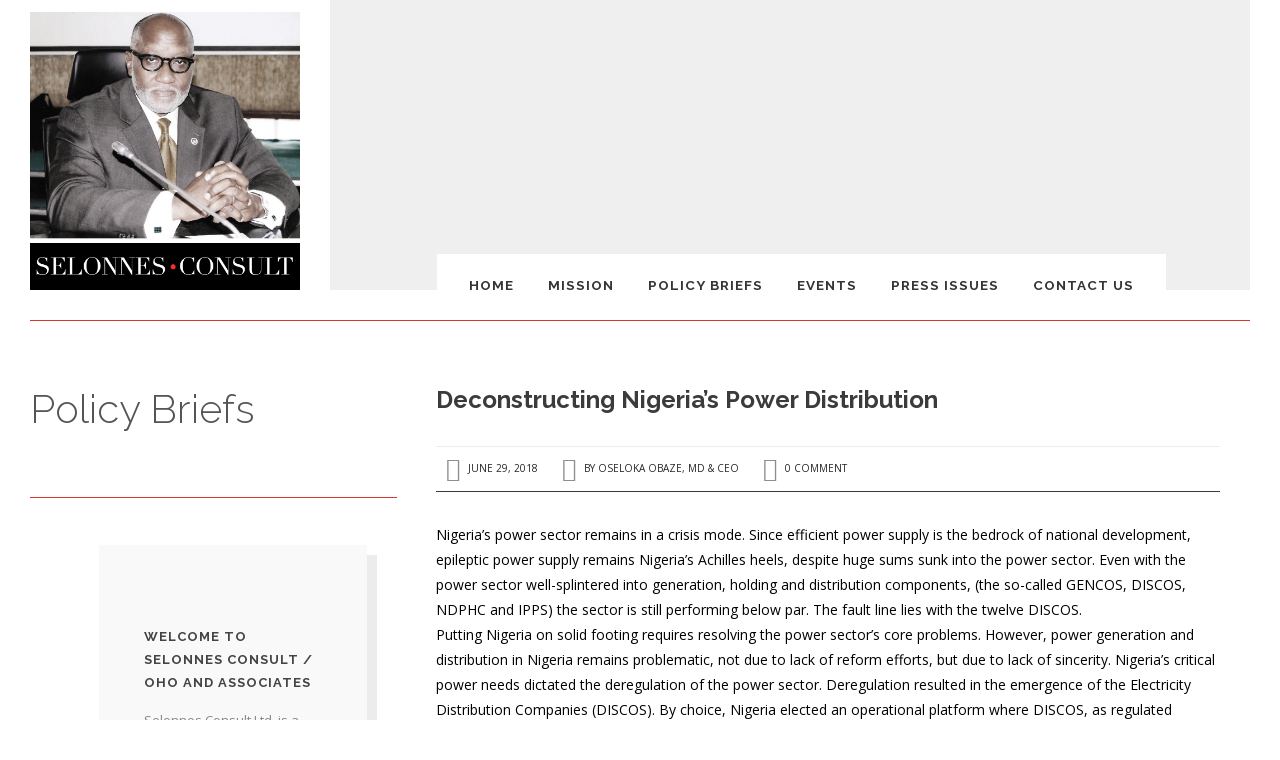

--- FILE ---
content_type: text/html; charset=UTF-8
request_url: http://selonnes.com/2018/06/29/deconstructing-nigerias-power-distribution-2/
body_size: 21347
content:
<!DOCTYPE html>
<!--[if IE 8]><html class="no-js lt-ie9" lang="en"><![endif]-->
<!--[if gt IE 8]><!--><html class="no-js" lang="en"><!--<![endif]-->
	<head>
        <meta charset="UTF-8" />
        <meta http-equiv="X-UA-Compatible" content="IE=10,chrome=1" />
        
        <title>Deconstructing Nigeria’s Power Distribution &#8211; Selonnes Consult</title>
        
        <meta name="viewport" content="width=device-width, initial-scale=1, maximum-scale=5" />
        <link rel="pingback" href="http://selonnes.com/xmlrpc.php" />
                
                
        <meta name='robots' content='max-image-preview:large' />

		<!-- Meta Tag Manager -->
		<meta name="keywords" content="Obaze" />
		<!-- / Meta Tag Manager -->
<link rel='dns-prefetch' href='//fonts.googleapis.com' />
<link rel='dns-prefetch' href='//code.ionicframework.com' />
<link rel="alternate" type="application/rss+xml" title="Selonnes Consult &raquo; Feed" href="http://selonnes.com/feed/" />
<link rel="alternate" type="application/rss+xml" title="Selonnes Consult &raquo; Comments Feed" href="http://selonnes.com/comments/feed/" />
<link rel="alternate" type="application/rss+xml" title="Selonnes Consult &raquo; Deconstructing Nigeria’s Power Distribution Comments Feed" href="http://selonnes.com/2018/06/29/deconstructing-nigerias-power-distribution-2/feed/" />
<link rel="alternate" title="oEmbed (JSON)" type="application/json+oembed" href="http://selonnes.com/wp-json/oembed/1.0/embed?url=http%3A%2F%2Fselonnes.com%2F2018%2F06%2F29%2Fdeconstructing-nigerias-power-distribution-2%2F" />
<link rel="alternate" title="oEmbed (XML)" type="text/xml+oembed" href="http://selonnes.com/wp-json/oembed/1.0/embed?url=http%3A%2F%2Fselonnes.com%2F2018%2F06%2F29%2Fdeconstructing-nigerias-power-distribution-2%2F&#038;format=xml" />
<style id='wp-img-auto-sizes-contain-inline-css' type='text/css'>
img:is([sizes=auto i],[sizes^="auto," i]){contain-intrinsic-size:3000px 1500px}
/*# sourceURL=wp-img-auto-sizes-contain-inline-css */
</style>
<style id='wp-emoji-styles-inline-css' type='text/css'>

	img.wp-smiley, img.emoji {
		display: inline !important;
		border: none !important;
		box-shadow: none !important;
		height: 1em !important;
		width: 1em !important;
		margin: 0 0.07em !important;
		vertical-align: -0.1em !important;
		background: none !important;
		padding: 0 !important;
	}
/*# sourceURL=wp-emoji-styles-inline-css */
</style>
<style id='wp-block-library-inline-css' type='text/css'>
:root{--wp-block-synced-color:#7a00df;--wp-block-synced-color--rgb:122,0,223;--wp-bound-block-color:var(--wp-block-synced-color);--wp-editor-canvas-background:#ddd;--wp-admin-theme-color:#007cba;--wp-admin-theme-color--rgb:0,124,186;--wp-admin-theme-color-darker-10:#006ba1;--wp-admin-theme-color-darker-10--rgb:0,107,160.5;--wp-admin-theme-color-darker-20:#005a87;--wp-admin-theme-color-darker-20--rgb:0,90,135;--wp-admin-border-width-focus:2px}@media (min-resolution:192dpi){:root{--wp-admin-border-width-focus:1.5px}}.wp-element-button{cursor:pointer}:root .has-very-light-gray-background-color{background-color:#eee}:root .has-very-dark-gray-background-color{background-color:#313131}:root .has-very-light-gray-color{color:#eee}:root .has-very-dark-gray-color{color:#313131}:root .has-vivid-green-cyan-to-vivid-cyan-blue-gradient-background{background:linear-gradient(135deg,#00d084,#0693e3)}:root .has-purple-crush-gradient-background{background:linear-gradient(135deg,#34e2e4,#4721fb 50%,#ab1dfe)}:root .has-hazy-dawn-gradient-background{background:linear-gradient(135deg,#faaca8,#dad0ec)}:root .has-subdued-olive-gradient-background{background:linear-gradient(135deg,#fafae1,#67a671)}:root .has-atomic-cream-gradient-background{background:linear-gradient(135deg,#fdd79a,#004a59)}:root .has-nightshade-gradient-background{background:linear-gradient(135deg,#330968,#31cdcf)}:root .has-midnight-gradient-background{background:linear-gradient(135deg,#020381,#2874fc)}:root{--wp--preset--font-size--normal:16px;--wp--preset--font-size--huge:42px}.has-regular-font-size{font-size:1em}.has-larger-font-size{font-size:2.625em}.has-normal-font-size{font-size:var(--wp--preset--font-size--normal)}.has-huge-font-size{font-size:var(--wp--preset--font-size--huge)}.has-text-align-center{text-align:center}.has-text-align-left{text-align:left}.has-text-align-right{text-align:right}.has-fit-text{white-space:nowrap!important}#end-resizable-editor-section{display:none}.aligncenter{clear:both}.items-justified-left{justify-content:flex-start}.items-justified-center{justify-content:center}.items-justified-right{justify-content:flex-end}.items-justified-space-between{justify-content:space-between}.screen-reader-text{border:0;clip-path:inset(50%);height:1px;margin:-1px;overflow:hidden;padding:0;position:absolute;width:1px;word-wrap:normal!important}.screen-reader-text:focus{background-color:#ddd;clip-path:none;color:#444;display:block;font-size:1em;height:auto;left:5px;line-height:normal;padding:15px 23px 14px;text-decoration:none;top:5px;width:auto;z-index:100000}html :where(.has-border-color){border-style:solid}html :where([style*=border-top-color]){border-top-style:solid}html :where([style*=border-right-color]){border-right-style:solid}html :where([style*=border-bottom-color]){border-bottom-style:solid}html :where([style*=border-left-color]){border-left-style:solid}html :where([style*=border-width]){border-style:solid}html :where([style*=border-top-width]){border-top-style:solid}html :where([style*=border-right-width]){border-right-style:solid}html :where([style*=border-bottom-width]){border-bottom-style:solid}html :where([style*=border-left-width]){border-left-style:solid}html :where(img[class*=wp-image-]){height:auto;max-width:100%}:where(figure){margin:0 0 1em}html :where(.is-position-sticky){--wp-admin--admin-bar--position-offset:var(--wp-admin--admin-bar--height,0px)}@media screen and (max-width:600px){html :where(.is-position-sticky){--wp-admin--admin-bar--position-offset:0px}}

/*# sourceURL=wp-block-library-inline-css */
</style><style id='global-styles-inline-css' type='text/css'>
:root{--wp--preset--aspect-ratio--square: 1;--wp--preset--aspect-ratio--4-3: 4/3;--wp--preset--aspect-ratio--3-4: 3/4;--wp--preset--aspect-ratio--3-2: 3/2;--wp--preset--aspect-ratio--2-3: 2/3;--wp--preset--aspect-ratio--16-9: 16/9;--wp--preset--aspect-ratio--9-16: 9/16;--wp--preset--color--black: #000000;--wp--preset--color--cyan-bluish-gray: #abb8c3;--wp--preset--color--white: #ffffff;--wp--preset--color--pale-pink: #f78da7;--wp--preset--color--vivid-red: #cf2e2e;--wp--preset--color--luminous-vivid-orange: #ff6900;--wp--preset--color--luminous-vivid-amber: #fcb900;--wp--preset--color--light-green-cyan: #7bdcb5;--wp--preset--color--vivid-green-cyan: #00d084;--wp--preset--color--pale-cyan-blue: #8ed1fc;--wp--preset--color--vivid-cyan-blue: #0693e3;--wp--preset--color--vivid-purple: #9b51e0;--wp--preset--gradient--vivid-cyan-blue-to-vivid-purple: linear-gradient(135deg,rgb(6,147,227) 0%,rgb(155,81,224) 100%);--wp--preset--gradient--light-green-cyan-to-vivid-green-cyan: linear-gradient(135deg,rgb(122,220,180) 0%,rgb(0,208,130) 100%);--wp--preset--gradient--luminous-vivid-amber-to-luminous-vivid-orange: linear-gradient(135deg,rgb(252,185,0) 0%,rgb(255,105,0) 100%);--wp--preset--gradient--luminous-vivid-orange-to-vivid-red: linear-gradient(135deg,rgb(255,105,0) 0%,rgb(207,46,46) 100%);--wp--preset--gradient--very-light-gray-to-cyan-bluish-gray: linear-gradient(135deg,rgb(238,238,238) 0%,rgb(169,184,195) 100%);--wp--preset--gradient--cool-to-warm-spectrum: linear-gradient(135deg,rgb(74,234,220) 0%,rgb(151,120,209) 20%,rgb(207,42,186) 40%,rgb(238,44,130) 60%,rgb(251,105,98) 80%,rgb(254,248,76) 100%);--wp--preset--gradient--blush-light-purple: linear-gradient(135deg,rgb(255,206,236) 0%,rgb(152,150,240) 100%);--wp--preset--gradient--blush-bordeaux: linear-gradient(135deg,rgb(254,205,165) 0%,rgb(254,45,45) 50%,rgb(107,0,62) 100%);--wp--preset--gradient--luminous-dusk: linear-gradient(135deg,rgb(255,203,112) 0%,rgb(199,81,192) 50%,rgb(65,88,208) 100%);--wp--preset--gradient--pale-ocean: linear-gradient(135deg,rgb(255,245,203) 0%,rgb(182,227,212) 50%,rgb(51,167,181) 100%);--wp--preset--gradient--electric-grass: linear-gradient(135deg,rgb(202,248,128) 0%,rgb(113,206,126) 100%);--wp--preset--gradient--midnight: linear-gradient(135deg,rgb(2,3,129) 0%,rgb(40,116,252) 100%);--wp--preset--font-size--small: 13px;--wp--preset--font-size--medium: 20px;--wp--preset--font-size--large: 36px;--wp--preset--font-size--x-large: 42px;--wp--preset--spacing--20: 0.44rem;--wp--preset--spacing--30: 0.67rem;--wp--preset--spacing--40: 1rem;--wp--preset--spacing--50: 1.5rem;--wp--preset--spacing--60: 2.25rem;--wp--preset--spacing--70: 3.38rem;--wp--preset--spacing--80: 5.06rem;--wp--preset--shadow--natural: 6px 6px 9px rgba(0, 0, 0, 0.2);--wp--preset--shadow--deep: 12px 12px 50px rgba(0, 0, 0, 0.4);--wp--preset--shadow--sharp: 6px 6px 0px rgba(0, 0, 0, 0.2);--wp--preset--shadow--outlined: 6px 6px 0px -3px rgb(255, 255, 255), 6px 6px rgb(0, 0, 0);--wp--preset--shadow--crisp: 6px 6px 0px rgb(0, 0, 0);}:where(.is-layout-flex){gap: 0.5em;}:where(.is-layout-grid){gap: 0.5em;}body .is-layout-flex{display: flex;}.is-layout-flex{flex-wrap: wrap;align-items: center;}.is-layout-flex > :is(*, div){margin: 0;}body .is-layout-grid{display: grid;}.is-layout-grid > :is(*, div){margin: 0;}:where(.wp-block-columns.is-layout-flex){gap: 2em;}:where(.wp-block-columns.is-layout-grid){gap: 2em;}:where(.wp-block-post-template.is-layout-flex){gap: 1.25em;}:where(.wp-block-post-template.is-layout-grid){gap: 1.25em;}.has-black-color{color: var(--wp--preset--color--black) !important;}.has-cyan-bluish-gray-color{color: var(--wp--preset--color--cyan-bluish-gray) !important;}.has-white-color{color: var(--wp--preset--color--white) !important;}.has-pale-pink-color{color: var(--wp--preset--color--pale-pink) !important;}.has-vivid-red-color{color: var(--wp--preset--color--vivid-red) !important;}.has-luminous-vivid-orange-color{color: var(--wp--preset--color--luminous-vivid-orange) !important;}.has-luminous-vivid-amber-color{color: var(--wp--preset--color--luminous-vivid-amber) !important;}.has-light-green-cyan-color{color: var(--wp--preset--color--light-green-cyan) !important;}.has-vivid-green-cyan-color{color: var(--wp--preset--color--vivid-green-cyan) !important;}.has-pale-cyan-blue-color{color: var(--wp--preset--color--pale-cyan-blue) !important;}.has-vivid-cyan-blue-color{color: var(--wp--preset--color--vivid-cyan-blue) !important;}.has-vivid-purple-color{color: var(--wp--preset--color--vivid-purple) !important;}.has-black-background-color{background-color: var(--wp--preset--color--black) !important;}.has-cyan-bluish-gray-background-color{background-color: var(--wp--preset--color--cyan-bluish-gray) !important;}.has-white-background-color{background-color: var(--wp--preset--color--white) !important;}.has-pale-pink-background-color{background-color: var(--wp--preset--color--pale-pink) !important;}.has-vivid-red-background-color{background-color: var(--wp--preset--color--vivid-red) !important;}.has-luminous-vivid-orange-background-color{background-color: var(--wp--preset--color--luminous-vivid-orange) !important;}.has-luminous-vivid-amber-background-color{background-color: var(--wp--preset--color--luminous-vivid-amber) !important;}.has-light-green-cyan-background-color{background-color: var(--wp--preset--color--light-green-cyan) !important;}.has-vivid-green-cyan-background-color{background-color: var(--wp--preset--color--vivid-green-cyan) !important;}.has-pale-cyan-blue-background-color{background-color: var(--wp--preset--color--pale-cyan-blue) !important;}.has-vivid-cyan-blue-background-color{background-color: var(--wp--preset--color--vivid-cyan-blue) !important;}.has-vivid-purple-background-color{background-color: var(--wp--preset--color--vivid-purple) !important;}.has-black-border-color{border-color: var(--wp--preset--color--black) !important;}.has-cyan-bluish-gray-border-color{border-color: var(--wp--preset--color--cyan-bluish-gray) !important;}.has-white-border-color{border-color: var(--wp--preset--color--white) !important;}.has-pale-pink-border-color{border-color: var(--wp--preset--color--pale-pink) !important;}.has-vivid-red-border-color{border-color: var(--wp--preset--color--vivid-red) !important;}.has-luminous-vivid-orange-border-color{border-color: var(--wp--preset--color--luminous-vivid-orange) !important;}.has-luminous-vivid-amber-border-color{border-color: var(--wp--preset--color--luminous-vivid-amber) !important;}.has-light-green-cyan-border-color{border-color: var(--wp--preset--color--light-green-cyan) !important;}.has-vivid-green-cyan-border-color{border-color: var(--wp--preset--color--vivid-green-cyan) !important;}.has-pale-cyan-blue-border-color{border-color: var(--wp--preset--color--pale-cyan-blue) !important;}.has-vivid-cyan-blue-border-color{border-color: var(--wp--preset--color--vivid-cyan-blue) !important;}.has-vivid-purple-border-color{border-color: var(--wp--preset--color--vivid-purple) !important;}.has-vivid-cyan-blue-to-vivid-purple-gradient-background{background: var(--wp--preset--gradient--vivid-cyan-blue-to-vivid-purple) !important;}.has-light-green-cyan-to-vivid-green-cyan-gradient-background{background: var(--wp--preset--gradient--light-green-cyan-to-vivid-green-cyan) !important;}.has-luminous-vivid-amber-to-luminous-vivid-orange-gradient-background{background: var(--wp--preset--gradient--luminous-vivid-amber-to-luminous-vivid-orange) !important;}.has-luminous-vivid-orange-to-vivid-red-gradient-background{background: var(--wp--preset--gradient--luminous-vivid-orange-to-vivid-red) !important;}.has-very-light-gray-to-cyan-bluish-gray-gradient-background{background: var(--wp--preset--gradient--very-light-gray-to-cyan-bluish-gray) !important;}.has-cool-to-warm-spectrum-gradient-background{background: var(--wp--preset--gradient--cool-to-warm-spectrum) !important;}.has-blush-light-purple-gradient-background{background: var(--wp--preset--gradient--blush-light-purple) !important;}.has-blush-bordeaux-gradient-background{background: var(--wp--preset--gradient--blush-bordeaux) !important;}.has-luminous-dusk-gradient-background{background: var(--wp--preset--gradient--luminous-dusk) !important;}.has-pale-ocean-gradient-background{background: var(--wp--preset--gradient--pale-ocean) !important;}.has-electric-grass-gradient-background{background: var(--wp--preset--gradient--electric-grass) !important;}.has-midnight-gradient-background{background: var(--wp--preset--gradient--midnight) !important;}.has-small-font-size{font-size: var(--wp--preset--font-size--small) !important;}.has-medium-font-size{font-size: var(--wp--preset--font-size--medium) !important;}.has-large-font-size{font-size: var(--wp--preset--font-size--large) !important;}.has-x-large-font-size{font-size: var(--wp--preset--font-size--x-large) !important;}
/*# sourceURL=global-styles-inline-css */
</style>

<style id='classic-theme-styles-inline-css' type='text/css'>
/*! This file is auto-generated */
.wp-block-button__link{color:#fff;background-color:#32373c;border-radius:9999px;box-shadow:none;text-decoration:none;padding:calc(.667em + 2px) calc(1.333em + 2px);font-size:1.125em}.wp-block-file__button{background:#32373c;color:#fff;text-decoration:none}
/*# sourceURL=/wp-includes/css/classic-themes.min.css */
</style>
<link rel='stylesheet' id='contact-form-7-css' href='http://selonnes.com/wp-content/plugins/contact-form-7/includes/css/styles.css?ver=6.1.4' type='text/css' media='all' />
<link rel='stylesheet' id='nd_esbi_style-css' href='http://selonnes.com/wp-content/plugins/nd-stats-for-envato-sales-by-item/css/style.css?ver=6.9' type='text/css' media='' />
<link rel='stylesheet' id='rs-plugin-settings-css' href='http://selonnes.com/wp-content/plugins/revslider/public/assets/css/settings.css?ver=5.0.9' type='text/css' media='all' />
<style id='rs-plugin-settings-inline-css' type='text/css'>
#rs-demo-id {}
/*# sourceURL=rs-plugin-settings-inline-css */
</style>
<link rel='stylesheet' id='ppress-frontend-css' href='http://selonnes.com/wp-content/plugins/wp-user-avatar/assets/css/frontend.min.css?ver=4.16.8' type='text/css' media='all' />
<link rel='stylesheet' id='ppress-flatpickr-css' href='http://selonnes.com/wp-content/plugins/wp-user-avatar/assets/flatpickr/flatpickr.min.css?ver=4.16.8' type='text/css' media='all' />
<link rel='stylesheet' id='ppress-select2-css' href='http://selonnes.com/wp-content/plugins/wp-user-avatar/assets/select2/select2.min.css?ver=6.9' type='text/css' media='all' />
<link rel='stylesheet' id='uxbarn-google-fonts-css' href='https://fonts.googleapis.com/css?family=Raleway:300,700|Open+Sans:300,400' type='text/css' media='all' />
<link rel='stylesheet' id='uxbarn-reset-css' href='http://selonnes.com/wp-content/themes/Thine/css/reset.css' type='text/css' media='all' />
<link rel='stylesheet' id='uxbarn-foundation-css' href='http://selonnes.com/wp-content/themes/Thine/css/foundation.css' type='text/css' media='all' />
<link rel='stylesheet' id='uxbarn-ionicons-css' href='http://code.ionicframework.com/ionicons/1.5.2/css/ionicons.min.css' type='text/css' media='all' />
<link rel='stylesheet' id='uxbarn-ionicons2-css' href='http://code.ionicframework.com/ionicons/2.0.1/css/ionicons.min.css' type='text/css' media='all' />
<link rel='stylesheet' id='uxbarn-flexslider-css' href='http://selonnes.com/wp-content/plugins/uxbarn-portfolio/css/flexslider.css' type='text/css' media='all' />
<link rel='stylesheet' id='uxbarn-theme-css' href='http://selonnes.com/wp-content/themes/Thine/style.css' type='text/css' media='all' />
<link rel='stylesheet' id='uxbarn-theme-responsive-css' href='http://selonnes.com/wp-content/themes/Thine/css/thine-responsive.css' type='text/css' media='all' />
<link rel='stylesheet' id='uxbarn-theme-rev-styles-css' href='http://selonnes.com/wp-content/themes/Thine/css/theme-rev-styles.css' type='text/css' media='all' />
<script type="text/javascript" src="http://selonnes.com/wp-includes/js/jquery/jquery.min.js?ver=3.7.1" id="jquery-core-js"></script>
<script type="text/javascript" src="http://selonnes.com/wp-includes/js/jquery/jquery-migrate.min.js?ver=3.4.1" id="jquery-migrate-js"></script>
<script type="text/javascript" src="http://selonnes.com/wp-content/plugins/revslider/public/assets/js/jquery.themepunch.tools.min.js?ver=5.0.9" id="tp-tools-js"></script>
<script type="text/javascript" src="http://selonnes.com/wp-content/plugins/revslider/public/assets/js/jquery.themepunch.revolution.min.js?ver=5.0.9" id="revmin-js"></script>
<script type="text/javascript" src="http://selonnes.com/wp-content/plugins/wp-user-avatar/assets/flatpickr/flatpickr.min.js?ver=4.16.8" id="ppress-flatpickr-js"></script>
<script type="text/javascript" src="http://selonnes.com/wp-content/plugins/wp-user-avatar/assets/select2/select2.min.js?ver=4.16.8" id="ppress-select2-js"></script>
<script type="text/javascript" src="http://selonnes.com/wp-content/themes/Thine/js/custom.modernizr.js" id="uxbarn-modernizr-js"></script>
<link rel="https://api.w.org/" href="http://selonnes.com/wp-json/" /><link rel="alternate" title="JSON" type="application/json" href="http://selonnes.com/wp-json/wp/v2/posts/7109" /><link rel="EditURI" type="application/rsd+xml" title="RSD" href="http://selonnes.com/xmlrpc.php?rsd" />
<meta name="generator" content="WordPress 6.9" />
<link rel="canonical" href="http://selonnes.com/2018/06/29/deconstructing-nigerias-power-distribution-2/" />
<link rel='shortlink' href='http://selonnes.com/?p=7109' />
		<style type="text/css">
		hr.line-style { border-top-color: #dd3333; }.bg-set { background-color: #ffffff; }#content-wrapper, #content-wrapper p { color: #000000; }#inner-sidebar-wrapper { background-position: right top; }		</style> 
	<meta name="generator" content="Powered by Visual Composer - drag and drop page builder for WordPress."/>
<!--[if lte IE 9]><link rel="stylesheet" type="text/css" href="http://selonnes.com/wp-content/plugins/js_composer/assets/css/vc_lte_ie9.min.css" media="screen"><![endif]--><!--[if IE  8]><link rel="stylesheet" type="text/css" href="http://selonnes.com/wp-content/plugins/js_composer/assets/css/vc-ie8.min.css" media="screen"><![endif]--><meta name="generator" content="Powered by Slider Revolution 5.0.9 - responsive, Mobile-Friendly Slider Plugin for WordPress with comfortable drag and drop interface." />
<noscript><style type="text/css"> .wpb_animate_when_almost_visible { opacity: 1; }</style></noscript>    </head>
    
	<body class="wp-singular post-template-default single single-post postid-7109 single-format-standard wp-theme-Thine bg-set wpb-js-composer js-comp-ver-4.12 vc_responsive" >
		
		<!-- Root Container -->
		<div id="root-container">
			
			<!-- Header Container -->
			<div id="header-container" class="main-width">
				
				<!-- Logo and Tagline -->
				<div id="logo-wrapper">
					<a href="http://selonnes.com" class="bg-set">
						<img src="http://selonnes.com/wp-content/uploads/2014/10/Sellones-Logo.jpg" alt="Selonnes Consult" title="Selonnes Consult" width="966" height="994" />					</a>
				</div>
				
								
								
								
								
								
				<!-- Header Image Slider -->
				<div id="header-slider-container" class="show-arrows-nav  header-fixed-height  no-loading-icon ">
					
											
						<div id="no-header"></div>						
						
						
											
				</div>
				
								<!-- Main Menu -->
				<nav id="menu-wrapper" class="bg-set">

					<ul id="menu-main-nav" class="sf-menu sf-vertical"><li id="menu-item-260" class="menu-item menu-item-type-custom menu-item-object-custom menu-item-home menu-item-260"><a href="http://selonnes.com">Home</a></li>
<li id="menu-item-270" class="menu-item menu-item-type-post_type menu-item-object-page menu-item-270"><a href="http://selonnes.com/mission/">Mission</a></li>
<li id="menu-item-186" class="menu-item menu-item-type-post_type menu-item-object-page current_page_parent menu-item-186"><a href="http://selonnes.com/?page_id=65">Policy Briefs</a></li>
<li id="menu-item-843" class="menu-item menu-item-type-taxonomy menu-item-object-category menu-item-843"><a href="http://selonnes.com/category/events/">Events</a></li>
<li id="menu-item-842" class="menu-item menu-item-type-taxonomy menu-item-object-category menu-item-842"><a href="http://selonnes.com/category/press-remarks-press-releases/">Press Issues</a></li>
<li id="menu-item-274" class="menu-item menu-item-type-post_type menu-item-object-page menu-item-274"><a href="http://selonnes.com/contact-us/">Contact Us</a></li>
</ul>					
					<nav id="mobile-menu" class="top-bar" data-topbar>
						<ul class="title-area">
							<!-- Do not remove this list item -->
							<li class="name"></li>
							
							<!-- Menu toggle button -->
							<li class="toggle-topbar menu-icon">
								<a href="#"><span>Menu</span></a>
							</li>
						</ul>
						
						<!-- Mobile menu's container -->
						<div class="top-bar-section"></div>
					</nav>
					</nav>
				
				</nav>
								
			</div>
			<!-- End id="header-container" -->
			
			<hr class="line-style" />
			
			<div id="content-container">
				
				<hr id="dynamic-side-line" class="line-style" />
				
				<div id="inner-content-container" class="main-width">
					
					
	
	<!-- Page Intro -->
	<div id="intro-wrapper">
        	
    	<h1 id="intro-title" >Policy Briefs</h1>        	
    </div>
    
					

<div id="content-wrapper"  class="with-sidebar" >
	
	<div class="row">
		<div class="uxb-col large-12 columns">
				
				
			<div id="blog-list-wrapper">
				<div class="blog-item single post-7109 post type-post status-publish format-standard hentry category-uncategorized" >
					
					<div class="blog-info blog-section">
						
						<h2 class="blog-title">
			    			Deconstructing Nigeria’s Power Distribution						</h2>
						
						
	
<div class="blog-meta-wrapper">
	<ul class="blog-meta">
		
					
		    <li class="meta-date">
		    	June 29, 2018		    </li>
	    	    
	    		    <li class="meta-author">
		        By <a href="http://selonnes.com/author/obaze/">Oseloka Obaze, MD &#38; CEO</a>
		    </li>
		    
	    	    
	    	    	
		    <li class="meta-comments">
		        <a href="http://selonnes.com/2018/06/29/deconstructing-nigerias-power-distribution-2/#respond">0 Comment</a>
		    </li>
		    
	    	    
	    		
	</ul>
</div>

						
						<div id="single-content-wrapper">
							
							<p>Nigeria’s power sector remains in a crisis mode. Since efficient power supply is the bedrock of national development, epileptic power supply remains Nigeria’s Achilles heels, despite huge sums sunk into the power sector. Even with the power sector well-splintered into generation, holding and distribution components, (the so-called GENCOS, DISCOS, NDPHC and IPPS) the sector is still performing below par. The fault line lies with the twelve DISCOS.<br />
Putting Nigeria on solid footing requires resolving the power sector’s core problems. However, power generation and distribution in Nigeria remains problematic, not due to lack of reform efforts, but due to lack of sincerity. Nigeria’s critical power needs dictated the deregulation of the power sector. Deregulation resulted in the emergence of the Electricity Distribution Companies (DISCOS). By choice, Nigeria elected an operational platform where DISCOS, as regulated monopolies, deliver electricity to customers, as opposed to a platform of “competitive wholesale and retail marketplaces where electricity is traded.” Yet moving the nation forward and getting uninterrupted electricity into every home, SMEs and big businesses and industries, is mired in bureaucracy; and stultified by the DISCOS, through greed, imperious policies and extortionate tariffs.</p>
<p>Nigerian DISCOS are collectively behaving dissolutely. Major equity owners in the DISCOS represent the special interests. These same special interests for long orchestrated policies that emasculated the power sector; shunned development of eco-friendly solar power, stimulated the use of generating sets and pushed the price of diesel to high heavens. They too, advocated fuel subsidies, ostensibly to assuage the incidental high-cost to the masses, only to turn around and reap the benefits of the fuel subsidies. With deregulation completed and the DISCOS in place, the same special interests now use the pretext infrastructure expansion and unavailability of pre-paid meters to further fleece Nigerians.</p>
<p>As collectivized monopolies, the DISCOS toe the malign policy of multinational pharmaceutical companies that insist on recovering their research and development costs, before permitting affordable generic brands to be produced in the public interest. People dying as a consequence of such warped policies do not seem to matter. Such a disposition presents Nigeria’s organized private sector in bad light. In case of the DISCOS — the collective monopoly that they are — there ought to be a modicum of social consciousness and responsibility, besides their fixation on profits. But the key challenge lays in the faithful implementation of extant regulatory policies the Nigerian Electricity Regulatory Commission (NERC) pressing on with its oversight responsibilities.</p>
<p>NERC’s operational modus remains unclear, considering its remit under the Electric Power Sector Reform Act of the Federation 2005. Statutorily, it is to undertake, inter alia, technical and economic regulation of the Nigerian electricity supply industry, license operators, determine operating codes and standards, protect customer rights and set cost-reflective industry tariffs. Worryingly, there exist a disquieting disconnect between the NERC, the DISCOS and electricity sector stakeholders. Nigeria’s individual consumer is the worst affected. But indigenous Business and Commercial consumers that run our industries are also being strangulated. These lapses, more so the quantum leap in tariffs is damaging Nigeria’s already stressed economy, all the more. NERC’s new Tariff Order issued on 1 January, 2015 drew understandable fury from the consumer public. Clearly, the tariff variation, which reflects a markup of 103.46% for the Jos distribution area can’t be passed off as a minor increment. Internationally, any tariff increase beyond 20% constitutes a “rate shock”. Unsurprisingly, industrial consumers backed by the Manufacturing Association of Nigeria (MAN), protested vehemently against the hike, which failed the “public acceptability and feasibility test.” In sum, the government continues to fail in its delivery of uninterrupted electricity, and in engendering the added value electricity brings to development. Considered purely from the economic standpoint; the present operational stance is non-collaborative, hinders indigenous capacity-building and is killing off start-up industries.</p>
<p>As a regulatory agency, NERC is fully aware of the injurious and incapacitating impact of its new tariffs on SMEs. Customers within the operational theaters of the Abuja, Benin-City, Enugu, Eko, Kano and Port Harcourt DISCOS, all confront similar challenges and risks associated with the survival of their businesses. Besides, such steep tariffs are not investment friendly. It is incredulous that NERC, a publicly-funded regulatory agency would place profit of DISCOS ahead of customer protection, affordability of electricity, the developmental needs of the nation and other benefits derived from uninterrupted power supply. If so, NERC risks accusations of being remiss in its duties to the Nigerian public. Broadly, NERC’s mission is to foster global best practices which, “aims to build the capacity of electricity sector stakeholders—government agencies, regulators, utilities, the private sector, civil society, and others— to design and participate in policymaking and implementation processes.” As I’ve advocated, meeting the electricity requirements for industrial, commercial and home use remains critically essential to Nigeria’s development. There is a surfeit of sunlight required for solar energy generation for domestic use. Nigeria, as a matter of policy must tap into solar power. In the national interest, we need to urgently grandfather power distribution, just as we did with GSM registration. The Federal government and the NERC must do so immediately to enable the nation leapfrog its developmental process. What are the policy options?</p>
<p>Good electricity policies are “designed to improve effectiveness of public expenditures, reduce unnecessary costs, raise the quality of service, and minimize social and environmental impacts while seeking to reach specific policy objectives.” Contextually, we must deconstruct the present challenges in our power distribution system through several proactive measures. 1) NERC must ensure compulsory metering and consumers’ right to be metered by Discos in line with extant regulations; 2) Non-compliant and violating DISCOS should be heavily sanctioned; 3) Government should enact a national cross subsidy via a grandfather clause, aimed at making prepaid meters free for all private homes and SMEs; 4) Government should enact regulation forbidding estimation-based billing; and 5) Government should criminalize the passing on any costs not approved by NERC to consumers as conspiracy and racketeering. Finally, we must resolve that Nigerian consumers shouldn’t pay for inefficiencies of public utilities any longer. Been there; done that. It’s time to push back.</p>
<p>Obaze, MD/CEO of Selonnes Consult, writes from Anambra.</p>
<p><a href=" http://www.peoplesdailyng.com/deconstructing-nigerias-power-distribution/"> http://www.peoplesdailyng.com/deconstructing-nigerias-power-distribution/</a></p>
							
														
															
								<ul class="post-categories">
									<li>Post Categories</li>
									<li><a href="http://selonnes.com/category/uncategorized/">Uncategorized</a></li>								</ul>
								
														
						</div>
						
												
					</div>
					
								        
			        			            
			            <!-- Author Box -->
			            <div id="author-box">
			            	<div id="author-photo-wrapper">
			                	<img data-del="avatar" alt="Oseloka Obaze, MD &#038; CEO" src='http://selonnes.com/wp-content/uploads/2014/10/ObazaPeopleP363x363-120x120.jpg' class='avatar pp-user-avatar avatar-90 photo ' height='90' width='90'/>			                </div>
			                <div id="author-info">
			                    <h3>Oseloka Obaze, MD &#38; CEO</h3>
			                    <p>
			                        Mr. Obaze is the former Secretary to the State Government of Anambra State, Nigeria from 2012 to 2015 - MD &amp; CEO, Oseloka H. Obaze. Mr. Obaze also served as a former United Nations official, from 1991-2012, and as a former member of the Nigerian Diplomatic Service, from 1982-1991.			                    </p>
			                    <ul id="author-social">
			                        			                        			                        			                        			                        			                        			                        			                    </ul>
			                </div>
			            </div>
			            
			        			        
			        			            
			            <!-- Tags -->
			            			            
			        			    
			        <!-- Comment Section -->
			        

	<a id="comments" class="topic"></a>
	<div id="comment-content" class="blog-section">
	    <h4 class="blog-section-title"></h4>
	
	    	    
	    <ul class="commentlist">
	    	    </ul>
	    
	    <div class="comment-paging"></div>	<div id="respond" class="comment-respond">
		<h3 id="reply-title" class="comment-reply-title">Leave a Comment <small><a rel="nofollow" id="cancel-comment-reply-link" href="/2018/06/29/deconstructing-nigerias-power-distribution-2/#respond" style="display:none;"><span class="cancel-reply">Cancel Reply</span></a></small></h3><form action="http://selonnes.com/wp-comments-post.php" method="post" id="commentform" class="comment-form"><div class="row"><div class="large-12 columns "><label for="comment">Comment</label><textarea id="comment" name="comment" aria-required="true" style="height: 120px;"></textarea></div></div><div class="row"><div class="large-5 columns"><label for="author" class="required label">Name <span class="required"></span></label><input id="author" name="author" type="text" value="" aria-required='true' /></div></div>
<div class="row"><div class="large-5 columns"><label for="email" class="required label">Email <span class="required"></span></label><input id="email" placeholder="" name="email" type="text" value="" aria-required='true' /></div></div>
<div class="row"><div class="large-5 columns"><label for="url">Website</label><input id="url" name="url" type="text" placeholder="" value="" /></div></div>
<p class="comment-form-cookies-consent"><input id="wp-comment-cookies-consent" name="wp-comment-cookies-consent" type="checkbox" value="yes" /> <label for="wp-comment-cookies-consent">Save my name, email, and website in this browser for the next time I comment.</label></p>
<p class="form-submit"><input name="submit" type="submit" id="submit" class="submit" value="Submit" /> <input type='hidden' name='comment_post_ID' value='7109' id='comment_post_ID' />
<input type='hidden' name='comment_parent' id='comment_parent' value='0' />
</p><p style="display: none !important;" class="akismet-fields-container" data-prefix="ak_"><label>&#916;<textarea name="ak_hp_textarea" cols="45" rows="8" maxlength="100"></textarea></label><input type="hidden" id="ak_js_1" name="ak_js" value="54"/><script>document.getElementById( "ak_js_1" ).setAttribute( "value", ( new Date() ).getTime() );</script></p></form>	</div><!-- #respond -->
		
	</div> <!-- close id="comments-wrapper" -->
	
					
				</div>
			</div>
			<!-- End id="blog-list-wrapper" -->
			
			
		</div>
	</div>
	
</div>
<!-- End id="content-wrapper" -->

	
<!-- Sidebar -->
<div id="sidebar-wrapper">
	<div id="inner-sidebar-wrapper">
		<div id="text-4" class="widget_text widget-item"><div class="inner-widget-item"><h4>Welcome to Selonnes Consult / OHO and Associates</h4>			<div class="textwidget"><p>Selonnes Consult Ltd. is a Strategic Policy, Good Governance and Management Consulting Firm, founded by  Mr. Oseloka H. Obaze who served as Secretary to Anambra State Government from 2012-2015; a United Nations official from 1991-2012 and a Nigerian Foreign Service Officer from 1982-1991. </p>
</div>
		</div></div>
		<div id="recent-posts-2" class="widget_recent_entries widget-item"><div class="inner-widget-item">
		<h4>Recent Posts</h4>
		<ul>
											<li>
					<a href="http://selonnes.com/2024/06/25/overcoming-nigerias-legacy-of-woes/">Policy Brief No. 24-7| Overcoming Nigeria&#8217;s Legacy of Woes</a>
									</li>
											<li>
					<a href="http://selonnes.com/2024/06/20/policy-brief-no-24-6-nigerias-not-too-big-to-fail-by-oseloka-h-obaze/">Policy Brief No. 24-6| Nigeria&#8217;s Not Too Big To Fail                                                                       By Oseloka H. Obaze</a>
									</li>
											<li>
					<a href="http://selonnes.com/2024/03/13/policy-brief-no-24-5-nigerias-opposition-abet-apcs-grim-governance/">Policy Brief No. 24-5 | Nigeria’s Opposition Abet APC’s Grim Governance</a>
									</li>
											<li>
					<a href="http://selonnes.com/2024/03/07/policy-brief-no-24-4-blame-game-is-not-policy-game/">Policy Brief No. 24-4 |Blame Game Is Not Policy Game</a>
									</li>
											<li>
					<a href="http://selonnes.com/2024/02/26/policy-brief-no-24-3-implementing-oronsaye-report-no-walk-in-the-park/">Policy Brief No. 24-3 | Implementing Oronsaye Report &#8211; No Walk in the park..</a>
									</li>
					</ul>

		</div></div><div id="search-2" class="widget_search widget-item"><div class="inner-widget-item"><form method="get" action="http://selonnes.com/">
    <span>
        <input type="text" name="s" placeholder="Type and hit enter ..." value="" />
    </span>
</form></div></div><div id="categories-2" class="widget_categories widget-item"><div class="inner-widget-item"><h4>Categories</h4>
			<ul>
					<li class="cat-item cat-item-2104"><a href="http://selonnes.com/category/bufmanxit/">#BuFMaNxit</a>
</li>
	<li class="cat-item cat-item-1914"><a href="http://selonnes.com/category/endsars/">#EndSARS</a>
</li>
	<li class="cat-item cat-item-1664"><a href="http://selonnes.com/category/2020-appropriations/">2020 appropriations</a>
</li>
	<li class="cat-item cat-item-2065"><a href="http://selonnes.com/category/2023-appropriations/">2023 Appropriations</a>
</li>
	<li class="cat-item cat-item-2062"><a href="http://selonnes.com/category/2023-buget-estimates-2024-budget-estimate-fgn/">2023 buget estimates, 2024 budget estimate, FGN</a>
</li>
	<li class="cat-item cat-item-2079"><a href="http://selonnes.com/category/2023-liberian-general-elections/">2023 Liberian general elections</a>
</li>
	<li class="cat-item cat-item-2066"><a href="http://selonnes.com/category/2024-approriations/">2024 Approriations</a>
</li>
	<li class="cat-item cat-item-1625"><a href="http://selonnes.com/category/abia-state/">Abia State</a>
</li>
	<li class="cat-item cat-item-1768"><a href="http://selonnes.com/category/abuja/">Abuja</a>
</li>
	<li class="cat-item cat-item-2029"><a href="http://selonnes.com/category/afghanistan/">Afghanistan</a>
</li>
	<li class="cat-item cat-item-1394"><a href="http://selonnes.com/category/africa/">Africa</a>
</li>
	<li class="cat-item cat-item-2071"><a href="http://selonnes.com/category/africas-largest-economy/">Africa’s largest economy</a>
</li>
	<li class="cat-item cat-item-1652"><a href="http://selonnes.com/category/agf-malami/">AGF Malami</a>
</li>
	<li class="cat-item cat-item-1638"><a href="http://selonnes.com/category/agonizing-reprisals/">Agonizing reprisals</a>
</li>
	<li class="cat-item cat-item-1584"><a href="http://selonnes.com/category/alumni-association/">Alumni Association</a>
</li>
	<li class="cat-item cat-item-1443"><a href="http://selonnes.com/category/aminu-waziri-tambuwal/">Aminu Waziri Tambuwal</a>
</li>
	<li class="cat-item cat-item-1648"><a href="http://selonnes.com/category/amotekun/">Amotekun</a>
</li>
	<li class="cat-item cat-item-1434"><a href="http://selonnes.com/category/anambra/">Anambra</a>
</li>
	<li class="cat-item cat-item-1814"><a href="http://selonnes.com/category/anambra-integrated-development-strategy/">Anambra Integrated Development Strategy</a>
</li>
	<li class="cat-item cat-item-1588"><a href="http://selonnes.com/category/anambra-state/">Anambra state</a>
</li>
	<li class="cat-item cat-item-1813"><a href="http://selonnes.com/category/anids/">ANIDS</a>
</li>
	<li class="cat-item cat-item-286"><a href="http://selonnes.com/category/announcement/">Announcement</a>
</li>
	<li class="cat-item cat-item-2"><a href="http://selonnes.com/category/announcements/">Announcements</a>
</li>
	<li class="cat-item cat-item-1417"><a href="http://selonnes.com/category/anonymous/">Anonymous</a>
</li>
	<li class="cat-item cat-item-1521"><a href="http://selonnes.com/category/apartheid/">Apartheid</a>
</li>
	<li class="cat-item cat-item-2064"><a href="http://selonnes.com/category/apc/">APC</a>
</li>
	<li class="cat-item cat-item-2061"><a href="http://selonnes.com/category/apc-continuity-in-governance-budget-performance/">APC, continuity in governance, budget performance</a>
</li>
	<li class="cat-item cat-item-1429"><a href="http://selonnes.com/category/atiku-abubakar/">Atiku Abubakar</a>
</li>
	<li class="cat-item cat-item-2111"><a href="http://selonnes.com/category/bad-governance/">Bad Governance</a>
</li>
	<li class="cat-item cat-item-2056"><a href="http://selonnes.com/category/bandits/">Bandits</a>
</li>
	<li class="cat-item cat-item-1500"><a href="http://selonnes.com/category/beyond-oil-economy/">Beyond oil economy</a>
</li>
	<li class="cat-item cat-item-2130"><a href="http://selonnes.com/category/bi-partisan-caucus/">Bi-partisan caucus</a>
</li>
	<li class="cat-item cat-item-1226"><a href="http://selonnes.com/category/biography/">Biography</a>
</li>
	<li class="cat-item cat-item-1953"><a href="http://selonnes.com/category/boko-haram/">Boko Haram</a>
</li>
	<li class="cat-item cat-item-2125"><a href="http://selonnes.com/category/bola-tinubu/">Bola Tinubu</a>
</li>
	<li class="cat-item cat-item-40"><a href="http://selonnes.com/category/book-review/">Book Review</a>
</li>
	<li class="cat-item cat-item-103"><a href="http://selonnes.com/category/budget-making/">Budget making</a>
</li>
	<li class="cat-item cat-item-2129"><a href="http://selonnes.com/category/buget-padding/">Buget Padding</a>
</li>
	<li class="cat-item cat-item-586"><a href="http://selonnes.com/category/buhari/">Buhari</a>
</li>
	<li class="cat-item cat-item-2086"><a href="http://selonnes.com/category/building-coalition/">Building Coalition</a>
</li>
	<li class="cat-item cat-item-1444"><a href="http://selonnes.com/category/bukola-saraki/">Bukola Saraki</a>
</li>
	<li class="cat-item cat-item-2105"><a href="http://selonnes.com/category/burkina-faso/">Burkina Faso</a>
</li>
	<li class="cat-item cat-item-2076"><a href="http://selonnes.com/category/cac/">CAC</a>
</li>
	<li class="cat-item cat-item-1698"><a href="http://selonnes.com/category/capacity-building/">Capacity building</a>
</li>
	<li class="cat-item cat-item-2069"><a href="http://selonnes.com/category/capital-flight/">Capital Flight</a>
</li>
	<li class="cat-item cat-item-412"><a href="http://selonnes.com/category/career-counseling/">Career Counseling</a>
</li>
	<li class="cat-item cat-item-2000"><a href="http://selonnes.com/category/central-bank-of-nigeria/">Central Bank of Nigeria</a>
</li>
	<li class="cat-item cat-item-1758"><a href="http://selonnes.com/category/central-minds-of-government/">Central Minds of Government</a>
</li>
	<li class="cat-item cat-item-1653"><a href="http://selonnes.com/category/chief-security-officers/">Chief Security Officers</a>
</li>
	<li class="cat-item cat-item-1624"><a href="http://selonnes.com/category/chieftaincy/">Chieftaincy</a>
</li>
	<li class="cat-item cat-item-1711"><a href="http://selonnes.com/category/china/">China</a>
</li>
	<li class="cat-item cat-item-1708"><a href="http://selonnes.com/category/chinese-doctors/">Chinese doctors</a>
</li>
	<li class="cat-item cat-item-1890"><a href="http://selonnes.com/category/chinua-achebe/">Chinua Achebe</a>
</li>
	<li class="cat-item cat-item-2120"><a href="http://selonnes.com/category/civil-service-reform/">Civil Service reform</a>
</li>
	<li class="cat-item cat-item-1912"><a href="http://selonnes.com/category/civil-society/">Civil Society</a>
</li>
	<li class="cat-item cat-item-1650"><a href="http://selonnes.com/category/civilian-joint-task-force/">Civilian joint task force</a>
</li>
	<li class="cat-item cat-item-1583"><a href="http://selonnes.com/category/ckc-onitsha/">CKC Onitsha</a>
</li>
	<li class="cat-item cat-item-333"><a href="http://selonnes.com/category/clientel/">Clientel</a>
</li>
	<li class="cat-item cat-item-530"><a href="http://selonnes.com/category/climate-change/">Climate Change</a>
</li>
	<li class="cat-item cat-item-1913"><a href="http://selonnes.com/category/community-policing/">Community policing</a>
</li>
	<li class="cat-item cat-item-1585"><a href="http://selonnes.com/category/community-resiliency/">Community resiliency</a>
</li>
	<li class="cat-item cat-item-1771"><a href="http://selonnes.com/category/community-transmission/">Community transmission</a>
</li>
	<li class="cat-item cat-item-340"><a href="http://selonnes.com/category/conferences/">Conferences</a>
</li>
	<li class="cat-item cat-item-2131"><a href="http://selonnes.com/category/consitutional-reform/">Consitutional Reform</a>
</li>
	<li class="cat-item cat-item-20"><a href="http://selonnes.com/category/constitutional-rights/">Constitutional Rights</a>
</li>
	<li class="cat-item cat-item-2087"><a href="http://selonnes.com/category/cop28/">COP28</a>
</li>
	<li class="cat-item cat-item-1686"><a href="http://selonnes.com/category/corona-virus-facts/">Corona Virus Facts</a>
</li>
	<li class="cat-item cat-item-2068"><a href="http://selonnes.com/category/corporate-exits/">Corporate Exits,</a>
</li>
	<li class="cat-item cat-item-1702"><a href="http://selonnes.com/category/corporate-social-responsibility/">corporate social responsibility</a>
</li>
	<li class="cat-item cat-item-1865"><a href="http://selonnes.com/category/cost-of-governance/">Cost of governance</a>
</li>
	<li class="cat-item cat-item-1683"><a href="http://selonnes.com/category/coved-19-management/">Coved 19 management</a>
</li>
	<li class="cat-item cat-item-1693"><a href="http://selonnes.com/category/covid-19-case-load/">Covid 19 Case Load</a>
</li>
	<li class="cat-item cat-item-1988"><a href="http://selonnes.com/category/covid-19-vaccine-policy/">Covid 19 vaccine policy</a>
</li>
	<li class="cat-item cat-item-1661"><a href="http://selonnes.com/category/covid-19/">Covid-19</a>
</li>
	<li class="cat-item cat-item-1513"><a href="http://selonnes.com/category/cross-political-tier-aspirations/">Cross political tier aspirations</a>
</li>
	<li class="cat-item cat-item-1911"><a href="http://selonnes.com/category/csos/">CSOs</a>
</li>
	<li class="cat-item cat-item-1902"><a href="http://selonnes.com/category/culture/">Culture</a>
</li>
	<li class="cat-item cat-item-1227"><a href="http://selonnes.com/category/curriculum-vitae/">Curriculum Vitae</a>
</li>
	<li class="cat-item cat-item-3"><a href="http://selonnes.com/category/customer-relationship/">Customer Relationship</a>
</li>
	<li class="cat-item cat-item-2121"><a href="http://selonnes.com/category/cutting-cost-of-governance/">Cutting Cost of Governance</a>
</li>
	<li class="cat-item cat-item-1522"><a href="http://selonnes.com/category/cyril-ramaphosa/">Cyril Ramaphosa</a>
</li>
	<li class="cat-item cat-item-2082"><a href="http://selonnes.com/category/democracy/">Democracy</a>
</li>
	<li class="cat-item cat-item-2093"><a href="http://selonnes.com/category/demolitions-in-nigeria/">Demolitions in Nigeria</a>
</li>
	<li class="cat-item cat-item-1390"><a href="http://selonnes.com/category/development/">Development</a>
</li>
	<li class="cat-item cat-item-1586"><a href="http://selonnes.com/category/disaster-response/">Disaster response</a>
</li>
	<li class="cat-item cat-item-1655"><a href="http://selonnes.com/category/diseent/">Diseent</a>
</li>
	<li class="cat-item cat-item-1969"><a href="http://selonnes.com/category/domestic-terrorism/">Domestic terrorism</a>
</li>
	<li class="cat-item cat-item-1414"><a href="http://selonnes.com/category/donald-trump/">Donald Trump</a>
</li>
	<li class="cat-item cat-item-2112"><a href="http://selonnes.com/category/doublethink/">Doublethink</a>
</li>
	<li class="cat-item cat-item-1689"><a href="http://selonnes.com/category/ebola/">Ebola</a>
</li>
	<li class="cat-item cat-item-19"><a href="http://selonnes.com/category/economic-policy/">Economic Policy</a>
</li>
	<li class="cat-item cat-item-1534"><a href="http://selonnes.com/category/economy/">Economy</a>
</li>
	<li class="cat-item cat-item-1870"><a href="http://selonnes.com/category/ecowas/">ECOWAS</a>
</li>
	<li class="cat-item cat-item-411"><a href="http://selonnes.com/category/education/">Education</a>
</li>
	<li class="cat-item cat-item-1347"><a href="http://selonnes.com/category/elections/">Elections</a>
</li>
	<li class="cat-item cat-item-1690"><a href="http://selonnes.com/category/ems/">EMS</a>
</li>
	<li class="cat-item cat-item-1530"><a href="http://selonnes.com/category/enabling-environmrnt/">Enabling environmrnt</a>
</li>
	<li class="cat-item cat-item-1591"><a href="http://selonnes.com/category/endogenous-solutions-to-conflict/">Endogenous solutions to conflict</a>
</li>
	<li class="cat-item cat-item-1877"><a href="http://selonnes.com/category/endsarsnow/">EndSARSnow</a>
</li>
	<li class="cat-item cat-item-1895"><a href="http://selonnes.com/category/enugu-state/">Enugu state</a>
</li>
	<li class="cat-item cat-item-1426"><a href="http://selonnes.com/category/environment/">Environment</a>
</li>
	<li class="cat-item cat-item-1978"><a href="http://selonnes.com/category/environmental-degredation/">Environmental degredation</a>
</li>
	<li class="cat-item cat-item-1637"><a href="http://selonnes.com/category/escalatory-measures/">Escalatory measures</a>
</li>
	<li class="cat-item cat-item-1764"><a href="http://selonnes.com/category/eu/">EU</a>
</li>
	<li class="cat-item cat-item-549"><a href="http://selonnes.com/category/events/">Events</a>
</li>
	<li class="cat-item cat-item-1706"><a href="http://selonnes.com/category/executive-order-no-5/">Executive Order No. 5</a>
</li>
	<li class="cat-item cat-item-1362"><a href="http://selonnes.com/category/facebook/">Facebook</a>
</li>
	<li class="cat-item cat-item-1342"><a href="http://selonnes.com/category/media/media-accountability/fake-news/">Fake news</a>
</li>
	<li class="cat-item cat-item-1343"><a href="http://selonnes.com/category/fake-news-versus-freedom-of-speech/">Fake news versus freedom of speech</a>
</li>
	<li class="cat-item cat-item-1359"><a href="http://selonnes.com/category/farmersherdsmen-conflict/">Farmers/Herdsmen conflict</a>
</li>
	<li class="cat-item cat-item-1692"><a href="http://selonnes.com/category/fatalities/">Fatalities</a>
</li>
	<li class="cat-item cat-item-2072"><a href="http://selonnes.com/category/faux-policies/">Faux Policies</a>
</li>
	<li class="cat-item cat-item-1529"><a href="http://selonnes.com/category/fgn/">FGN</a>
</li>
	<li class="cat-item cat-item-1691"><a href="http://selonnes.com/category/first-responders/">First Responders</a>
</li>
	<li class="cat-item cat-item-17"><a href="http://selonnes.com/category/fiscal-policy/">Fiscal Policy</a>
</li>
	<li class="cat-item cat-item-1974"><a href="http://selonnes.com/category/fishermen/">Fishermen</a>
</li>
	<li class="cat-item cat-item-1425"><a href="http://selonnes.com/category/flooding/">Flooding</a>
</li>
	<li class="cat-item cat-item-1760"><a href="http://selonnes.com/category/food-security/">Food security</a>
</li>
	<li class="cat-item cat-item-2099"><a href="http://selonnes.com/category/forced-removals/">Forced Removals</a>
</li>
	<li class="cat-item cat-item-1999"><a href="http://selonnes.com/category/foreign-exchange/">Foreign exchange</a>
</li>
	<li class="cat-item cat-item-18"><a href="http://selonnes.com/category/foreign-policy/">Foreign Policy</a>
</li>
	<li class="cat-item cat-item-1984"><a href="http://selonnes.com/category/full-disclosure/">Full disclosure</a>
</li>
	<li class="cat-item cat-item-1633"><a href="http://selonnes.com/category/gen-soliemani/">Gen Soliemani</a>
</li>
	<li class="cat-item cat-item-1803"><a href="http://selonnes.com/category/gender-inclusion/">Gender inclusion</a>
</li>
	<li class="cat-item cat-item-1886"><a href="http://selonnes.com/category/gender-mainstreaming/">Gender mainstreaming</a>
</li>
	<li class="cat-item cat-item-1804"><a href="http://selonnes.com/category/gender-parity/">Gender parity</a>
</li>
	<li class="cat-item cat-item-24"><a href="http://selonnes.com/category/gender-policy/">Gender Policy</a>
</li>
	<li class="cat-item cat-item-4"><a href="http://selonnes.com/category/general-news/">General News</a>
</li>
	<li class="cat-item cat-item-2116"><a href="http://selonnes.com/category/generator-country/">Generator Country</a>
</li>
	<li class="cat-item cat-item-1393"><a href="http://selonnes.com/category/genocide/">Genocide</a>
</li>
	<li class="cat-item cat-item-1903"><a href="http://selonnes.com/category/girl-child/">Girl-child</a>
</li>
	<li class="cat-item cat-item-1987"><a href="http://selonnes.com/category/global-best-practices/">Global best practices</a>
</li>
	<li class="cat-item cat-item-1373"><a href="http://selonnes.com/category/global-compact/">Global Compact</a>
</li>
	<li class="cat-item cat-item-2091"><a href="http://selonnes.com/category/global-housing-crisis/">Global housing crisis</a>
</li>
	<li class="cat-item cat-item-1634"><a href="http://selonnes.com/category/global-insecurity/">Global insecurity</a>
</li>
	<li class="cat-item cat-item-1662"><a href="http://selonnes.com/category/global-pandemic/">Global pandemic</a>
</li>
	<li class="cat-item cat-item-1663"><a href="http://selonnes.com/category/global-respone/">Global respone</a>
</li>
	<li class="cat-item cat-item-22"><a href="http://selonnes.com/category/good-governance/">Good Governance</a>
</li>
	<li class="cat-item cat-item-1976"><a href="http://selonnes.com/category/grazing-areas/">Grazing areas</a>
</li>
	<li class="cat-item cat-item-1756"><a href="http://selonnes.com/category/groupthink-syndrome/">Groupthink syndrome</a>
</li>
	<li class="cat-item cat-item-2090"><a href="http://selonnes.com/category/habitat/">Habitat</a>
</li>
	<li class="cat-item cat-item-1361"><a href="http://selonnes.com/category/hate-speech/">Hate Speech</a>
</li>
	<li class="cat-item cat-item-1975"><a href="http://selonnes.com/category/herdsmen/">Herdsmen</a>
</li>
	<li class="cat-item cat-item-1651"><a href="http://selonnes.com/category/hisbah-security-outfits/">Hisbah security outfits</a>
</li>
	<li class="cat-item cat-item-1520"><a href="http://selonnes.com/category/history/">History</a>
</li>
	<li class="cat-item cat-item-2092"><a href="http://selonnes.com/category/housing-deficit/">Housing Deficit</a>
</li>
	<li class="cat-item cat-item-584"><a href="http://selonnes.com/category/human-capital/">human capital</a>
</li>
	<li class="cat-item cat-item-1363"><a href="http://selonnes.com/category/human-development-capital/">Human development capital</a>
</li>
	<li class="cat-item cat-item-1917"><a href="http://selonnes.com/category/human-rights-violations/">Human rights violations</a>
</li>
	<li class="cat-item cat-item-1374"><a href="http://selonnes.com/category/human-security/">Human Security</a>
</li>
	<li class="cat-item cat-item-1531"><a href="http://selonnes.com/category/igr/">IGR</a>
</li>
	<li class="cat-item cat-item-1348"><a href="http://selonnes.com/category/inec/">INEC</a>
</li>
	<li class="cat-item cat-item-1231"><a href="http://selonnes.com/category/insecurity/">Insecurity</a>
</li>
	<li class="cat-item cat-item-1592"><a href="http://selonnes.com/category/inter-community-conflicts/">Inter-community conflicts</a>
</li>
	<li class="cat-item cat-item-2024"><a href="http://selonnes.com/category/international-relations/">International relations</a>
</li>
	<li class="cat-item cat-item-387"><a href="http://selonnes.com/category/interview/">Interview</a>
</li>
	<li class="cat-item cat-item-2073"><a href="http://selonnes.com/category/iocs/">iOCs</a>
</li>
	<li class="cat-item cat-item-1632"><a href="http://selonnes.com/category/iran/">Iran</a>
</li>
	<li class="cat-item cat-item-1391"><a href="http://selonnes.com/category/iraq/">Iraq</a>
</li>
	<li class="cat-item cat-item-1960"><a href="http://selonnes.com/category/joe-biden/">Joe Biden</a>
</li>
	<li class="cat-item cat-item-2113"><a href="http://selonnes.com/category/joe-garba/">Joe Garba</a>
</li>
	<li class="cat-item cat-item-23"><a href="http://selonnes.com/category/judiciary/">Judiciary</a>
</li>
	<li class="cat-item cat-item-1961"><a href="http://selonnes.com/category/kamala-harris/">Kamala Harris</a>
</li>
	<li class="cat-item cat-item-1951"><a href="http://selonnes.com/category/kankara/">Kankara</a>
</li>
	<li class="cat-item cat-item-1770"><a href="http://selonnes.com/category/kano/">Kano</a>
</li>
	<li class="cat-item cat-item-1762"><a href="http://selonnes.com/category/kano-state/">Kaño State</a>
</li>
	<li class="cat-item cat-item-1952"><a href="http://selonnes.com/category/katsina-state/">Katsina State</a>
</li>
	<li class="cat-item cat-item-1594"><a href="http://selonnes.com/category/kidnapping/">Kidnapping</a>
</li>
	<li class="cat-item cat-item-587"><a href="http://selonnes.com/category/king-louis-ix/">King Louis IX.</a>
</li>
	<li class="cat-item cat-item-1352"><a href="http://selonnes.com/category/kofi-annan/">Kofi Annan</a>
</li>
	<li class="cat-item cat-item-122"><a href="http://selonnes.com/category/power-and-energy/labour-unions/">Labour Unions</a>
</li>
	<li class="cat-item cat-item-1905"><a href="http://selonnes.com/category/lady-chidi-onyemelukwe/">Lady Chidi Onyemelukwe</a>
</li>
	<li class="cat-item cat-item-1769"><a href="http://selonnes.com/category/lagos/">Lagos</a>
</li>
	<li class="cat-item cat-item-1505"><a href="http://selonnes.com/category/leadership/">Leadership</a>
</li>
	<li class="cat-item cat-item-2095"><a href="http://selonnes.com/category/leadership-hubris/">Leadership hubris</a>
</li>
	<li class="cat-item cat-item-1514"><a href="http://selonnes.com/category/legislative-oversight/">Legislative oversight</a>
</li>
	<li class="cat-item cat-item-2114"><a href="http://selonnes.com/category/lesotho/">Lesotho</a>
</li>
	<li class="cat-item cat-item-1616"><a href="http://selonnes.com/category/libel/">Libel</a>
</li>
	<li class="cat-item cat-item-2077"><a href="http://selonnes.com/category/liberia/">Liberia,</a>
</li>
	<li class="cat-item cat-item-1892"><a href="http://selonnes.com/category/literary-event/">Literary Event</a>
</li>
	<li class="cat-item cat-item-1688"><a href="http://selonnes.com/category/lock-down/">Lock down</a>
</li>
	<li class="cat-item cat-item-2109"><a href="http://selonnes.com/category/malgovernance/">Malgovernance</a>
</li>
	<li class="cat-item cat-item-1869"><a href="http://selonnes.com/category/mali/">Mali</a>
</li>
	<li class="cat-item cat-item-540"><a href="http://selonnes.com/category/media/">Media</a>
</li>
	<li class="cat-item cat-item-541"><a href="http://selonnes.com/category/media/media-accountability/">Media accountability</a>
</li>
	<li class="cat-item cat-item-1590"><a href="http://selonnes.com/category/migration/">Migration</a>
</li>
	<li class="cat-item cat-item-171"><a href="http://selonnes.com/category/militancy/">militancy</a>
</li>
	<li class="cat-item cat-item-1868"><a href="http://selonnes.com/category/military-coups-in-africa/">Military coups in Africa</a>
</li>
	<li class="cat-item cat-item-1375"><a href="http://selonnes.com/category/millennium-development-goal/">Millennium Development Goal</a>
</li>
	<li class="cat-item cat-item-1713"><a href="http://selonnes.com/category/minister-of-health-dr-osagie-ehanire/">Minister of Health, Dr Osagie Ehanire</a>
</li>
	<li class="cat-item cat-item-2110"><a href="http://selonnes.com/category/misgovernance/">Misgovernance</a>
</li>
	<li class="cat-item cat-item-1722"><a href="http://selonnes.com/category/mitigation/">Mitigation</a>
</li>
	<li class="cat-item cat-item-2070"><a href="http://selonnes.com/category/mncs/">MNCs</a>
</li>
	<li class="cat-item cat-item-413"><a href="http://selonnes.com/category/motivational-speeches/">Motivational Speeches</a>
</li>
	<li class="cat-item cat-item-1674"><a href="http://selonnes.com/category/muhammadu-buhari/">Muhammadu Buhari</a>
</li>
	<li class="cat-item cat-item-1710"><a href="http://selonnes.com/category/nafdac/">NAFDAC</a>
</li>
	<li class="cat-item cat-item-1515"><a href="http://selonnes.com/category/nass/">NASS</a>
</li>
	<li class="cat-item cat-item-1360"><a href="http://selonnes.com/category/nation-building/">Nation building</a>
</li>
	<li class="cat-item cat-item-1635"><a href="http://selonnes.com/category/national-interest/">National interest</a>
</li>
	<li class="cat-item cat-item-1684"><a href="http://selonnes.com/category/national-resiliency-strategy/">National resiliency strategy</a>
</li>
	<li class="cat-item cat-item-21"><a href="http://selonnes.com/category/national-security/">National Security</a>
</li>
	<li class="cat-item cat-item-2097"><a href="http://selonnes.com/category/nationalists/">Nationalists,</a>
</li>
	<li class="cat-item cat-item-2028"><a href="http://selonnes.com/category/nato/">NATO</a>
</li>
	<li class="cat-item cat-item-2088"><a href="http://selonnes.com/category/natural-disaster/">Natural Disaster</a>
</li>
	<li class="cat-item cat-item-1685"><a href="http://selonnes.com/category/ncdc/">NCDC</a>
</li>
	<li class="cat-item cat-item-2057"><a href="http://selonnes.com/category/nda-the-nigerian-defence-academy/">NDA &#8211; the Nigerian Defence Academy</a>
</li>
	<li class="cat-item cat-item-1672"><a href="http://selonnes.com/category/nema/">NEMA</a>
</li>
	<li class="cat-item cat-item-1416"><a href="http://selonnes.com/category/new-york-times/">New York Times</a>
</li>
	<li class="cat-item cat-item-2106"><a href="http://selonnes.com/category/niger/">Niger</a>
</li>
	<li class="cat-item cat-item-1979"><a href="http://selonnes.com/category/niger-delta/">Niger Delta</a>
</li>
	<li class="cat-item cat-item-1506"><a href="http://selonnes.com/category/nigeria/">Nigeria</a>
</li>
	<li class="cat-item cat-item-1707"><a href="http://selonnes.com/category/nigeria-medical-association/">Nigeria Medical Association</a>
</li>
	<li class="cat-item cat-item-1532"><a href="http://selonnes.com/category/nigerian-economy/">Nigerian Economy</a>
</li>
	<li class="cat-item cat-item-1289"><a href="http://selonnes.com/category/nigerian-elite-democracy/">Nigerian elite, democracy</a>
</li>
	<li class="cat-item cat-item-172"><a href="http://selonnes.com/category/nigerian-military/">nigerian military</a>
</li>
	<li class="cat-item cat-item-1801"><a href="http://selonnes.com/category/nigerian-senate/">Nigerian Senate</a>
</li>
	<li class="cat-item cat-item-1891"><a href="http://selonnes.com/category/nigerian-society-of-writers/">Nigerian Society of Writers</a>
</li>
	<li class="cat-item cat-item-1654"><a href="http://selonnes.com/category/nigerian-supreme-court/">Nigerian Supreme Court.</a>
</li>
	<li class="cat-item cat-item-1275"><a href="http://selonnes.com/category/nigerian-youth/">Nigerian Youth</a>
</li>
	<li class="cat-item cat-item-1598"><a href="http://selonnes.com/category/nigerian-german-relations/">Nigerian-German relations</a>
</li>
	<li class="cat-item cat-item-1709"><a href="http://selonnes.com/category/nma/">NMA</a>
</li>
	<li class="cat-item cat-item-1572"><a href="http://selonnes.com/category/nobel-peace-prize/">Nobel Peace Prize</a>
</li>
	<li class="cat-item cat-item-2096"><a href="http://selonnes.com/category/non-state-actors/">Non-state actors</a>
</li>
	<li class="cat-item cat-item-1712"><a href="http://selonnes.com/category/novel-corona-virus/">Novel corona virus</a>
</li>
	<li class="cat-item cat-item-1351"><a href="http://selonnes.com/category/obituary/">Obituary</a>
</li>
	<li class="cat-item cat-item-583"><a href="http://selonnes.com/category/oil-prices/">oil prices</a>
</li>
	<li class="cat-item cat-item-1499"><a href="http://selonnes.com/category/oil-subsidy/">Oil subsidy</a>
</li>
	<li class="cat-item cat-item-1587"><a href="http://selonnes.com/category/onitsha/">Onitsha</a>
</li>
	<li class="cat-item cat-item-1436"><a href="http://selonnes.com/category/op-ed/">Op-Ed.</a>
</li>
	<li class="cat-item cat-item-2075"><a href="http://selonnes.com/category/operational-activities/">Operational Activities</a>
</li>
	<li class="cat-item cat-item-2128"><a href="http://selonnes.com/category/opposition-politics/">Opposition Politics</a>
</li>
	<li class="cat-item cat-item-2119"><a href="http://selonnes.com/category/oronseye-report/">Oronseye Report</a>
</li>
	<li class="cat-item cat-item-2018"><a href="http://selonnes.com/category/oseloka-h-obaze/">Oseloka H. Obaze</a>
</li>
	<li class="cat-item cat-item-1896"><a href="http://selonnes.com/category/pacesetter-frontier-magazine/">Pacesetter Frontier Magazine</a>
</li>
	<li class="cat-item cat-item-1761"><a href="http://selonnes.com/category/palliatives/">Palliatives</a>
</li>
	<li class="cat-item cat-item-1697"><a href="http://selonnes.com/category/pandemic/">Pandemic</a>
</li>
	<li class="cat-item cat-item-357"><a href="http://selonnes.com/category/party-politics/">Party politics</a>
</li>
	<li class="cat-item cat-item-2094"><a href="http://selonnes.com/category/party-politics-in-africa/">Party Politics In Africa</a>
</li>
	<li class="cat-item cat-item-1437"><a href="http://selonnes.com/category/pastoral-conflict/">Pastoral Conflict</a>
</li>
	<li class="cat-item cat-item-1430"><a href="http://selonnes.com/category/pdp/">PDP</a>
</li>
	<li class="cat-item cat-item-2055"><a href="http://selonnes.com/category/pdp-governorship-candidate/">PDP Governorship Candidate</a>
</li>
	<li class="cat-item cat-item-1573"><a href="http://selonnes.com/category/peace-and-security/">Peace and security</a>
</li>
	<li class="cat-item cat-item-1556"><a href="http://selonnes.com/category/pencom/">PENCOM</a>
</li>
	<li class="cat-item cat-item-1555"><a href="http://selonnes.com/category/pension-contributions/">Pension contributions</a>
</li>
	<li class="cat-item cat-item-1451"><a href="http://selonnes.com/category/peter-obi/">Peter Obi</a>
</li>
	<li class="cat-item cat-item-121"><a href="http://selonnes.com/category/petroluem-policy/">Petroluem policy</a>
</li>
	<li class="cat-item cat-item-582"><a href="http://selonnes.com/category/philosophy/">philosophy</a>
</li>
	<li class="cat-item cat-item-1980"><a href="http://selonnes.com/category/piracy/">Piracy</a>
</li>
	<li class="cat-item cat-item-1916"><a href="http://selonnes.com/category/police-brutality/">Police Brutality</a>
</li>
	<li class="cat-item cat-item-1435"><a href="http://selonnes.com/category/policy-brief/">Policy Brief</a>
</li>
	<li class="cat-item cat-item-63"><a href="http://selonnes.com/category/policy-making/">Policy Making</a>
</li>
	<li class="cat-item cat-item-1985"><a href="http://selonnes.com/category/policy-transparency/">Policy transparency</a>
</li>
	<li class="cat-item cat-item-1224"><a href="http://selonnes.com/category/political-economy/">Political Economy</a>
</li>
	<li class="cat-item cat-item-1243"><a href="http://selonnes.com/category/political-economy-2/">Political economy.</a>
</li>
	<li class="cat-item cat-item-1884"><a href="http://selonnes.com/category/political-exclusion/">Political exclusion</a>
</li>
	<li class="cat-item cat-item-1885"><a href="http://selonnes.com/category/political-inclusion/">Political inclusion</a>
</li>
	<li class="cat-item cat-item-25"><a href="http://selonnes.com/category/politics/">Politics</a>
</li>
	<li class="cat-item cat-item-27"><a href="http://selonnes.com/category/power-and-energy/">Power and Energy</a>
</li>
	<li class="cat-item cat-item-449"><a href="http://selonnes.com/category/press-remarks-press-releases/">Press Remarks / Press Releases</a>
</li>
	<li class="cat-item cat-item-1523"><a href="http://selonnes.com/category/preventive-measures/">Preventive measures</a>
</li>
	<li class="cat-item cat-item-1286"><a href="http://selonnes.com/category/prime-witness-book-presentation/">Prime Witness book presentation</a>
</li>
	<li class="cat-item cat-item-1915"><a href="http://selonnes.com/category/proactive-policing/">Proactive Policing</a>
</li>
	<li class="cat-item cat-item-5"><a href="http://selonnes.com/category/promotions-offers/">Promotions &amp; Offers</a>
</li>
	<li class="cat-item cat-item-2074"><a href="http://selonnes.com/category/public-notice/">Public Notice</a>
</li>
	<li class="cat-item cat-item-1677"><a href="http://selonnes.com/category/quarantine/">Quarantine</a>
</li>
	<li class="cat-item cat-item-1627"><a href="http://selonnes.com/category/r-d/">R &amp; D</a>
</li>
	<li class="cat-item cat-item-1968"><a href="http://selonnes.com/category/racial-inequality/">Racial inequality</a>
</li>
	<li class="cat-item cat-item-2107"><a href="http://selonnes.com/category/regional-blocs/">Regional blocs</a>
</li>
	<li class="cat-item cat-item-1480"><a href="http://selonnes.com/category/regional-hegemon/">Regional hegemon</a>
</li>
	<li class="cat-item cat-item-1646"><a href="http://selonnes.com/category/regional-security-network/">Regional security network</a>
</li>
	<li class="cat-item cat-item-33"><a href="http://selonnes.com/category/regulatory-policies/">Regulatory Policies</a>
</li>
	<li class="cat-item cat-item-1502"><a href="http://selonnes.com/category/renewable-energy/">Renewable energy</a>
</li>
	<li class="cat-item cat-item-1628"><a href="http://selonnes.com/category/research-and-development/">Research and development</a>
</li>
	<li class="cat-item cat-item-1647"><a href="http://selonnes.com/category/responsibility-to-protect/">Responsibility to protect</a>
</li>
	<li class="cat-item cat-item-1781"><a href="http://selonnes.com/category/restructuring/">Restructuring</a>
</li>
	<li class="cat-item cat-item-1409"><a href="http://selonnes.com/category/rule-of-law/">Rule of law</a>
</li>
	<li class="cat-item cat-item-1967"><a href="http://selonnes.com/category/russia/">Russia</a>
</li>
	<li class="cat-item cat-item-1392"><a href="http://selonnes.com/category/rwanda/">Rwanda</a>
</li>
	<li class="cat-item cat-item-1694"><a href="http://selonnes.com/category/safety-net-hospital/">Safety Net Hospital</a>
</li>
	<li class="cat-item cat-item-2030"><a href="http://selonnes.com/category/saigon/">Saigon</a>
</li>
	<li class="cat-item cat-item-1878"><a href="http://selonnes.com/category/sars/">SARS</a>
</li>
	<li class="cat-item cat-item-1795"><a href="http://selonnes.com/category/sdg/">SDG</a>
</li>
	<li class="cat-item cat-item-2089"><a href="http://selonnes.com/category/seasonal-floods/">Seasonal Floods</a>
</li>
	<li class="cat-item cat-item-1478"><a href="http://selonnes.com/category/security/">Security</a>
</li>
	<li class="cat-item cat-item-1617"><a href="http://selonnes.com/category/sedition/">Sedition</a>
</li>
	<li class="cat-item cat-item-2054"><a href="http://selonnes.com/category/selonnes-consult/">Selonnes Consult</a>
</li>
	<li class="cat-item cat-item-1671"><a href="http://selonnes.com/category/sema/">SEMA</a>
</li>
	<li class="cat-item cat-item-1658"><a href="http://selonnes.com/category/senator-hope-uzodinma/">Senator Hope Uzodinma</a>
</li>
	<li class="cat-item cat-item-1904"><a href="http://selonnes.com/category/senator-stella-oduah/">Senator Stella Oduah</a>
</li>
	<li class="cat-item cat-item-1802"><a href="http://selonnes.com/category/senator-uche-ekwunife/">Senator Uche Ekwunife</a>
</li>
	<li class="cat-item cat-item-2083"><a href="http://selonnes.com/category/separation-of-powers/">Separation of Powers</a>
</li>
	<li class="cat-item cat-item-332"><a href="http://selonnes.com/category/services/">Services</a>
</li>
	<li class="cat-item cat-item-1501"><a href="http://selonnes.com/category/shale-tecnology/">Shale tecnology</a>
</li>
	<li class="cat-item cat-item-1695"><a href="http://selonnes.com/category/shelter-in-place/">Shelter in Place</a>
</li>
	<li class="cat-item cat-item-1757"><a href="http://selonnes.com/category/six-geopolitical-zones/">Six geopolitical zones</a>
</li>
	<li class="cat-item cat-item-585"><a href="http://selonnes.com/category/smes-unido/">SMes UNIDO</a>
</li>
	<li class="cat-item cat-item-1676"><a href="http://selonnes.com/category/social-distancing/">Social distancing</a>
</li>
	<li class="cat-item cat-item-1597"><a href="http://selonnes.com/category/society-for-international-relations-awareness-sira/">Society for International Relations Awareness (SIRA)</a>
</li>
	<li class="cat-item cat-item-1518"><a href="http://selonnes.com/category/south-africa/">South Africa</a>
</li>
	<li class="cat-item cat-item-1512"><a href="http://selonnes.com/category/southeast-nigeria/">Southeast Nigeria</a>
</li>
	<li class="cat-item cat-item-1714"><a href="http://selonnes.com/category/special-intervention-programme-sip/">Special Intervention Programme (SIP)</a>
</li>
	<li class="cat-item cat-item-139"><a href="http://selonnes.com/category/speeches/">Speeches</a>
</li>
	<li class="cat-item cat-item-1645"><a href="http://selonnes.com/category/state-police/">State police</a>
</li>
	<li class="cat-item cat-item-1649"><a href="http://selonnes.com/category/state-vigilantes/">State vigilantes</a>
</li>
	<li class="cat-item cat-item-1687"><a href="http://selonnes.com/category/stay-at-home-order/">Stay at home order</a>
</li>
	<li class="cat-item cat-item-1678"><a href="http://selonnes.com/category/stay-home-orders/">Stay home orders</a>
</li>
	<li class="cat-item cat-item-2080"><a href="http://selonnes.com/category/strategic-planning/">Strategic planning</a>
</li>
	<li class="cat-item cat-item-1540"><a href="http://selonnes.com/category/strength-of-government/">Strength of Government</a>
</li>
	<li class="cat-item cat-item-1615"><a href="http://selonnes.com/category/tampering-with-free-speech/">Tampering with free speech</a>
</li>
	<li class="cat-item cat-item-1528"><a href="http://selonnes.com/category/taxes/">Taxes</a>
</li>
	<li class="cat-item cat-item-1626"><a href="http://selonnes.com/category/technology/">Technology</a>
</li>
	<li class="cat-item cat-item-1582"><a href="http://selonnes.com/category/tecnology/">Tecnology</a>
</li>
	<li class="cat-item cat-item-2122"><a href="http://selonnes.com/category/the-blame-game/">The Blame Game</a>
</li>
	<li class="cat-item cat-item-1507"><a href="http://selonnes.com/category/the-peter-principle/">The Peter Principle</a>
</li>
	<li class="cat-item cat-item-2123"><a href="http://selonnes.com/category/the-policy-game/">The Policy Game</a>
</li>
	<li class="cat-item cat-item-1947"><a href="http://selonnes.com/category/think-tank/">Think Tank</a>
</li>
	<li class="cat-item cat-item-2084"><a href="http://selonnes.com/category/three-arms-of-government/">Three Arms of government</a>
</li>
	<li class="cat-item cat-item-2085"><a href="http://selonnes.com/category/three-tiers-of-government/">Three Tiers of Government</a>
</li>
	<li class="cat-item cat-item-1656"><a href="http://selonnes.com/category/treason-to-the-constitution/">Treason to the Constitution</a>
</li>
	<li class="cat-item cat-item-1349"><a href="http://selonnes.com/category/tributes/">Tributes</a>
</li>
	<li class="cat-item cat-item-1433"><a href="http://selonnes.com/category/tweets/">Tweets</a>
</li>
	<li class="cat-item cat-item-1778"><a href="http://selonnes.com/category/u-s/">U.S.</a>
</li>
	<li class="cat-item cat-item-2115"><a href="http://selonnes.com/category/un/">UN</a>
</li>
	<li class="cat-item cat-item-1376"><a href="http://selonnes.com/category/un-peacekeeping/">UN peacekeeping</a>
</li>
	<li class="cat-item cat-item-2117"><a href="http://selonnes.com/category/un-sanctions/">UN sanctions</a>
</li>
	<li class="cat-item cat-item-1"><a href="http://selonnes.com/category/uncategorized/">Uncategorized</a>
</li>
	<li class="cat-item cat-item-1977"><a href="http://selonnes.com/category/unep/">UNEP</a>
</li>
	<li class="cat-item cat-item-1477"><a href="http://selonnes.com/category/ungoverned-space-2/">Ungoverned space</a>
</li>
	<li class="cat-item cat-item-1458"><a href="http://selonnes.com/category/ungoverned-space/">Ungoverned space,</a>
</li>
	<li class="cat-item cat-item-1350"><a href="http://selonnes.com/category/united-nations/">United Nations</a>
</li>
	<li class="cat-item cat-item-1418"><a href="http://selonnes.com/category/united-states/">United States</a>
</li>
	<li class="cat-item cat-item-2078"><a href="http://selonnes.com/category/unity-party-of-liberia/">Unity Party of Liberia</a>
</li>
	<li class="cat-item cat-item-6"><a href="http://selonnes.com/category/upcoming-events/">Upcoming Events</a>
</li>
	<li class="cat-item cat-item-1636"><a href="http://selonnes.com/category/us-strategic-interest/">US strategic interest</a>
</li>
	<li class="cat-item cat-item-1565"><a href="http://selonnes.com/category/value-added-tax/">Value added tax</a>
</li>
	<li class="cat-item cat-item-2126"><a href="http://selonnes.com/category/wale-edu/">Wale Edu</a>
</li>
	<li class="cat-item cat-item-2124"><a href="http://selonnes.com/category/ways-and-means/">Ways and Means</a>
</li>
	<li class="cat-item cat-item-1589"><a href="http://selonnes.com/category/west-africa-and-sahel/">West Africa and Sahel</a>
</li>
	<li class="cat-item cat-item-1415"><a href="http://selonnes.com/category/white-house/">White House</a>
</li>
	<li class="cat-item cat-item-1883"><a href="http://selonnes.com/category/women-for-women/">Women for Women</a>
</li>
	<li class="cat-item cat-item-1882"><a href="http://selonnes.com/category/women-in-politics-in-nigeria/">Women in politics in Nigeria</a>
</li>
	<li class="cat-item cat-item-1763"><a href="http://selonnes.com/category/world-bank/">World Bank</a>
</li>
	<li class="cat-item cat-item-1519"><a href="http://selonnes.com/category/xenopbobia/">Xenopbobia</a>
</li>
	<li class="cat-item cat-item-1673"><a href="http://selonnes.com/category/yemi-osinbajo/">Yemi Osinbajo</a>
</li>
	<li class="cat-item cat-item-1287"><a href="http://selonnes.com/category/climate-change/youth/">Youth</a>
</li>
	<li class="cat-item cat-item-1511"><a href="http://selonnes.com/category/zoning/">Zoning,</a>
</li>
			</ul>

			</div></div><div id="archives-2" class="widget_archive widget-item"><div class="inner-widget-item"><h4>Archives</h4>
			<ul>
					<li><a href='http://selonnes.com/2024/06/'>June 2024</a></li>
	<li><a href='http://selonnes.com/2024/03/'>March 2024</a></li>
	<li><a href='http://selonnes.com/2024/02/'>February 2024</a></li>
	<li><a href='http://selonnes.com/2024/01/'>January 2024</a></li>
	<li><a href='http://selonnes.com/2023/12/'>December 2023</a></li>
	<li><a href='http://selonnes.com/2021/09/'>September 2021</a></li>
	<li><a href='http://selonnes.com/2021/08/'>August 2021</a></li>
	<li><a href='http://selonnes.com/2021/07/'>July 2021</a></li>
	<li><a href='http://selonnes.com/2021/04/'>April 2021</a></li>
	<li><a href='http://selonnes.com/2021/03/'>March 2021</a></li>
	<li><a href='http://selonnes.com/2021/01/'>January 2021</a></li>
	<li><a href='http://selonnes.com/2020/12/'>December 2020</a></li>
	<li><a href='http://selonnes.com/2020/11/'>November 2020</a></li>
	<li><a href='http://selonnes.com/2020/10/'>October 2020</a></li>
	<li><a href='http://selonnes.com/2020/09/'>September 2020</a></li>
	<li><a href='http://selonnes.com/2020/08/'>August 2020</a></li>
	<li><a href='http://selonnes.com/2020/07/'>July 2020</a></li>
	<li><a href='http://selonnes.com/2020/06/'>June 2020</a></li>
	<li><a href='http://selonnes.com/2020/05/'>May 2020</a></li>
	<li><a href='http://selonnes.com/2020/04/'>April 2020</a></li>
	<li><a href='http://selonnes.com/2020/03/'>March 2020</a></li>
	<li><a href='http://selonnes.com/2020/02/'>February 2020</a></li>
	<li><a href='http://selonnes.com/2020/01/'>January 2020</a></li>
	<li><a href='http://selonnes.com/2019/12/'>December 2019</a></li>
	<li><a href='http://selonnes.com/2019/11/'>November 2019</a></li>
	<li><a href='http://selonnes.com/2019/10/'>October 2019</a></li>
	<li><a href='http://selonnes.com/2019/09/'>September 2019</a></li>
	<li><a href='http://selonnes.com/2019/08/'>August 2019</a></li>
	<li><a href='http://selonnes.com/2019/07/'>July 2019</a></li>
	<li><a href='http://selonnes.com/2019/06/'>June 2019</a></li>
	<li><a href='http://selonnes.com/2019/05/'>May 2019</a></li>
	<li><a href='http://selonnes.com/2018/11/'>November 2018</a></li>
	<li><a href='http://selonnes.com/2018/10/'>October 2018</a></li>
	<li><a href='http://selonnes.com/2018/09/'>September 2018</a></li>
	<li><a href='http://selonnes.com/2018/08/'>August 2018</a></li>
	<li><a href='http://selonnes.com/2018/07/'>July 2018</a></li>
	<li><a href='http://selonnes.com/2018/06/'>June 2018</a></li>
	<li><a href='http://selonnes.com/2018/05/'>May 2018</a></li>
	<li><a href='http://selonnes.com/2018/04/'>April 2018</a></li>
	<li><a href='http://selonnes.com/2018/03/'>March 2018</a></li>
	<li><a href='http://selonnes.com/2018/02/'>February 2018</a></li>
	<li><a href='http://selonnes.com/2018/01/'>January 2018</a></li>
	<li><a href='http://selonnes.com/2017/12/'>December 2017</a></li>
	<li><a href='http://selonnes.com/2017/11/'>November 2017</a></li>
	<li><a href='http://selonnes.com/2017/10/'>October 2017</a></li>
	<li><a href='http://selonnes.com/2017/09/'>September 2017</a></li>
	<li><a href='http://selonnes.com/2017/08/'>August 2017</a></li>
	<li><a href='http://selonnes.com/2017/07/'>July 2017</a></li>
	<li><a href='http://selonnes.com/2017/06/'>June 2017</a></li>
	<li><a href='http://selonnes.com/2017/05/'>May 2017</a></li>
	<li><a href='http://selonnes.com/2017/04/'>April 2017</a></li>
	<li><a href='http://selonnes.com/2017/03/'>March 2017</a></li>
	<li><a href='http://selonnes.com/2017/02/'>February 2017</a></li>
	<li><a href='http://selonnes.com/2017/01/'>January 2017</a></li>
	<li><a href='http://selonnes.com/2016/12/'>December 2016</a></li>
	<li><a href='http://selonnes.com/2016/11/'>November 2016</a></li>
	<li><a href='http://selonnes.com/2016/10/'>October 2016</a></li>
	<li><a href='http://selonnes.com/2016/09/'>September 2016</a></li>
	<li><a href='http://selonnes.com/2016/08/'>August 2016</a></li>
	<li><a href='http://selonnes.com/2016/07/'>July 2016</a></li>
	<li><a href='http://selonnes.com/2016/06/'>June 2016</a></li>
	<li><a href='http://selonnes.com/2016/05/'>May 2016</a></li>
	<li><a href='http://selonnes.com/2016/04/'>April 2016</a></li>
	<li><a href='http://selonnes.com/2016/03/'>March 2016</a></li>
	<li><a href='http://selonnes.com/2016/02/'>February 2016</a></li>
	<li><a href='http://selonnes.com/2016/01/'>January 2016</a></li>
	<li><a href='http://selonnes.com/2015/12/'>December 2015</a></li>
	<li><a href='http://selonnes.com/2015/11/'>November 2015</a></li>
	<li><a href='http://selonnes.com/2015/10/'>October 2015</a></li>
	<li><a href='http://selonnes.com/2015/09/'>September 2015</a></li>
	<li><a href='http://selonnes.com/2015/07/'>July 2015</a></li>
			</ul>

			</div></div>	</div>
</div>


					
				</div>
				<!-- End id="inner-content-container" -->
				
			</div>
			<!-- End id="content-container" -->
			
			<hr class="line-style" />

			<!-- Footer Section -->
			<div id="footer-root-container">
				
						        
		        		                
					<!-- Footer Content -->
					<div id="footer-content-container" class="main-width">
						<div id="footer-content" class="row no-margin-bottom">
							
							                                    
                                    <div class="uxb-col large-3 columns">
                                        <div id="nav_menu-3" class="widget_nav_menu footer-widget-item"><div class="menu-main-nav-container"><ul id="menu-main-nav-1" class="menu"><li class="menu-item menu-item-type-custom menu-item-object-custom menu-item-home menu-item-260"><a href="http://selonnes.com">Home</a></li>
<li class="menu-item menu-item-type-post_type menu-item-object-page menu-item-270"><a href="http://selonnes.com/mission/">Mission</a></li>
<li class="menu-item menu-item-type-post_type menu-item-object-page current_page_parent menu-item-186"><a href="http://selonnes.com/?page_id=65">Policy Briefs</a></li>
<li class="menu-item menu-item-type-taxonomy menu-item-object-category menu-item-843"><a href="http://selonnes.com/category/events/">Events</a></li>
<li class="menu-item menu-item-type-taxonomy menu-item-object-category menu-item-842"><a href="http://selonnes.com/category/press-remarks-press-releases/">Press Issues</a></li>
<li class="menu-item menu-item-type-post_type menu-item-object-page menu-item-274"><a href="http://selonnes.com/contact-us/">Contact Us</a></li>
</ul></div></div>                                    </div>
                                    
                                                                        
                                    <div class="uxb-col large-3 columns">
                                        <div id="ux_widget_contact_info-3" class="widget_ux_widget_contact_info footer-widget-item"><h5>Contact Info</h5><div class="contact-info-widget"><p>MD & CEO</p><strong class="contact-person">Oseloka H. Obaze</strong><p>A301 Chukwuemeka Nosike Street,  Suite # 7, Awka, Anambra State, Nigeria</p><p><p class="contact-details no-margin-bottom"><span>Phone: NG:   0701-237-9333</span><span>Mobile: US:  908-337-2766</span><span>Email: <a href="mailto:Selonnes@aol.com, Info@selonnes.com ">Selonnes@aol.com, Info@selonnes.com </a></span></p></p></div></div>                                    </div>
                                    
                                                                        
                                    <div class="uxb-col large-3 columns">
                                        <div id="text-3" class="widget_text footer-widget-item"><h5>About Selonnes Consult</h5>			<div class="textwidget">Selonnes Consult Ltd. is a Strategic Policy, Good Governance and Management Consulting Firm, founded by  Mr. Oseloka H. Obaze who served as Secretary to Anambra State Government from 2012-2015; a United Nations official from 1991-2012 and a Nigerian Foreign Service Officer from 1982-1991. </div>
		</div>                                    </div>
                                    
                                                                        
                                    <div class="uxb-col large-3 columns">
                                                                            </div>
                                    
                                    							
						</div>
					</div>
					<!-- End id="footer-content-container" -->
					
					<hr class="line-style" />
				
								
				<!-- Footer Bar -->
				<div id="footer-bar-container" class="main-width">
					<div id="footer-bar">
						
												
						<div id="copyright">
							2015 © Selonnes Consult						</div>
						
												
					</div>
				</div>
				
			</div>
			<!-- End id="footer-root-container" -->
			
		</div>
		<!-- End id="root-container" -->
		
		<script type="speculationrules">
{"prefetch":[{"source":"document","where":{"and":[{"href_matches":"/*"},{"not":{"href_matches":["/wp-*.php","/wp-admin/*","/wp-content/uploads/*","/wp-content/*","/wp-content/plugins/*","/wp-content/themes/Thine/*","/*\\?(.+)"]}},{"not":{"selector_matches":"a[rel~=\"nofollow\"]"}},{"not":{"selector_matches":".no-prefetch, .no-prefetch a"}}]},"eagerness":"conservative"}]}
</script>
<script type="text/javascript" src="http://selonnes.com/wp-includes/js/comment-reply.min.js?ver=6.9" id="comment-reply-js" async="async" data-wp-strategy="async" fetchpriority="low"></script>
<script type="text/javascript" src="http://selonnes.com/wp-includes/js/dist/hooks.min.js?ver=dd5603f07f9220ed27f1" id="wp-hooks-js"></script>
<script type="text/javascript" src="http://selonnes.com/wp-includes/js/dist/i18n.min.js?ver=c26c3dc7bed366793375" id="wp-i18n-js"></script>
<script type="text/javascript" id="wp-i18n-js-after">
/* <![CDATA[ */
wp.i18n.setLocaleData( { 'text direction\u0004ltr': [ 'ltr' ] } );
//# sourceURL=wp-i18n-js-after
/* ]]> */
</script>
<script type="text/javascript" src="http://selonnes.com/wp-content/plugins/contact-form-7/includes/swv/js/index.js?ver=6.1.4" id="swv-js"></script>
<script type="text/javascript" id="contact-form-7-js-before">
/* <![CDATA[ */
var wpcf7 = {
    "api": {
        "root": "http:\/\/selonnes.com\/wp-json\/",
        "namespace": "contact-form-7\/v1"
    }
};
//# sourceURL=contact-form-7-js-before
/* ]]> */
</script>
<script type="text/javascript" src="http://selonnes.com/wp-content/plugins/contact-form-7/includes/js/index.js?ver=6.1.4" id="contact-form-7-js"></script>
<script type="text/javascript" id="ppress-frontend-script-js-extra">
/* <![CDATA[ */
var pp_ajax_form = {"ajaxurl":"http://selonnes.com/wp-admin/admin-ajax.php","confirm_delete":"Are you sure?","deleting_text":"Deleting...","deleting_error":"An error occurred. Please try again.","nonce":"76f182568f","disable_ajax_form":"false","is_checkout":"0","is_checkout_tax_enabled":"0","is_checkout_autoscroll_enabled":"true"};
//# sourceURL=ppress-frontend-script-js-extra
/* ]]> */
</script>
<script type="text/javascript" src="http://selonnes.com/wp-content/plugins/wp-user-avatar/assets/js/frontend.min.js?ver=4.16.8" id="ppress-frontend-script-js"></script>
<script type="text/javascript" src="http://selonnes.com/wp-content/themes/Thine/js/foundation.min.js" id="uxbarn-foundation-js"></script>
<script type="text/javascript" src="http://selonnes.com/wp-content/themes/Thine/js/jquery.hoverIntent.js" id="uxbarn-hoverintent-js"></script>
<script type="text/javascript" src="http://selonnes.com/wp-content/themes/Thine/js/superfish.min.js" id="uxbarn-superfish-js"></script>
<script type="text/javascript" src="http://selonnes.com/wp-content/themes/Thine/js/jquery.easing.1.3.js" id="uxbarn-easing-js"></script>
<script type="text/javascript" src="http://selonnes.com/wp-content/themes/Thine/js/jquery.touchSwipe.min.js" id="uxbarn-touchswipe-js"></script>
<script type="text/javascript" src="http://selonnes.com/wp-content/themes/Thine/js/jquery.transit.min.js" id="uxbarn-transit-js"></script>
<script type="text/javascript" src="http://selonnes.com/wp-content/themes/Thine/js/jquery.carouFredSel-6.2.1.js" id="uxbarn-caroufredsel-js"></script>
<script type="text/javascript" src="http://selonnes.com/wp-content/plugins/uxbarn-portfolio/js/imagesloaded.pkgd.min.js" id="uxbarn-imagesloaded-js"></script>
<script type="text/javascript" src="http://selonnes.com/wp-content/plugins/uxbarn-portfolio/js/isotope.pkgd.min.js" id="uxbarn-isotope-js"></script>
<script type="text/javascript" id="uxbarn-theme-js-extra">
/* <![CDATA[ */
var ThemeOptions = {"enable_lightbox_wp_gallery":"1","use_themes_bullet_nav_styles":"1"};
//# sourceURL=uxbarn-theme-js-extra
/* ]]> */
</script>
<script type="text/javascript" src="http://selonnes.com/wp-content/themes/Thine/js/thine.js" id="uxbarn-theme-js"></script>
<script type="text/javascript" src="https://www.google.com/recaptcha/api.js?render=6LexDBETAAAAAASnveol2Rez07C5EgiS9laKrFxt&amp;ver=3.0" id="google-recaptcha-js"></script>
<script type="text/javascript" src="http://selonnes.com/wp-includes/js/dist/vendor/wp-polyfill.min.js?ver=3.15.0" id="wp-polyfill-js"></script>
<script type="text/javascript" id="wpcf7-recaptcha-js-before">
/* <![CDATA[ */
var wpcf7_recaptcha = {
    "sitekey": "6LexDBETAAAAAASnveol2Rez07C5EgiS9laKrFxt",
    "actions": {
        "homepage": "homepage",
        "contactform": "contactform"
    }
};
//# sourceURL=wpcf7-recaptcha-js-before
/* ]]> */
</script>
<script type="text/javascript" src="http://selonnes.com/wp-content/plugins/contact-form-7/modules/recaptcha/index.js?ver=6.1.4" id="wpcf7-recaptcha-js"></script>
<script id="wp-emoji-settings" type="application/json">
{"baseUrl":"https://s.w.org/images/core/emoji/17.0.2/72x72/","ext":".png","svgUrl":"https://s.w.org/images/core/emoji/17.0.2/svg/","svgExt":".svg","source":{"concatemoji":"http://selonnes.com/wp-includes/js/wp-emoji-release.min.js?ver=6.9"}}
</script>
<script type="module">
/* <![CDATA[ */
/*! This file is auto-generated */
const a=JSON.parse(document.getElementById("wp-emoji-settings").textContent),o=(window._wpemojiSettings=a,"wpEmojiSettingsSupports"),s=["flag","emoji"];function i(e){try{var t={supportTests:e,timestamp:(new Date).valueOf()};sessionStorage.setItem(o,JSON.stringify(t))}catch(e){}}function c(e,t,n){e.clearRect(0,0,e.canvas.width,e.canvas.height),e.fillText(t,0,0);t=new Uint32Array(e.getImageData(0,0,e.canvas.width,e.canvas.height).data);e.clearRect(0,0,e.canvas.width,e.canvas.height),e.fillText(n,0,0);const a=new Uint32Array(e.getImageData(0,0,e.canvas.width,e.canvas.height).data);return t.every((e,t)=>e===a[t])}function p(e,t){e.clearRect(0,0,e.canvas.width,e.canvas.height),e.fillText(t,0,0);var n=e.getImageData(16,16,1,1);for(let e=0;e<n.data.length;e++)if(0!==n.data[e])return!1;return!0}function u(e,t,n,a){switch(t){case"flag":return n(e,"\ud83c\udff3\ufe0f\u200d\u26a7\ufe0f","\ud83c\udff3\ufe0f\u200b\u26a7\ufe0f")?!1:!n(e,"\ud83c\udde8\ud83c\uddf6","\ud83c\udde8\u200b\ud83c\uddf6")&&!n(e,"\ud83c\udff4\udb40\udc67\udb40\udc62\udb40\udc65\udb40\udc6e\udb40\udc67\udb40\udc7f","\ud83c\udff4\u200b\udb40\udc67\u200b\udb40\udc62\u200b\udb40\udc65\u200b\udb40\udc6e\u200b\udb40\udc67\u200b\udb40\udc7f");case"emoji":return!a(e,"\ud83e\u1fac8")}return!1}function f(e,t,n,a){let r;const o=(r="undefined"!=typeof WorkerGlobalScope&&self instanceof WorkerGlobalScope?new OffscreenCanvas(300,150):document.createElement("canvas")).getContext("2d",{willReadFrequently:!0}),s=(o.textBaseline="top",o.font="600 32px Arial",{});return e.forEach(e=>{s[e]=t(o,e,n,a)}),s}function r(e){var t=document.createElement("script");t.src=e,t.defer=!0,document.head.appendChild(t)}a.supports={everything:!0,everythingExceptFlag:!0},new Promise(t=>{let n=function(){try{var e=JSON.parse(sessionStorage.getItem(o));if("object"==typeof e&&"number"==typeof e.timestamp&&(new Date).valueOf()<e.timestamp+604800&&"object"==typeof e.supportTests)return e.supportTests}catch(e){}return null}();if(!n){if("undefined"!=typeof Worker&&"undefined"!=typeof OffscreenCanvas&&"undefined"!=typeof URL&&URL.createObjectURL&&"undefined"!=typeof Blob)try{var e="postMessage("+f.toString()+"("+[JSON.stringify(s),u.toString(),c.toString(),p.toString()].join(",")+"));",a=new Blob([e],{type:"text/javascript"});const r=new Worker(URL.createObjectURL(a),{name:"wpTestEmojiSupports"});return void(r.onmessage=e=>{i(n=e.data),r.terminate(),t(n)})}catch(e){}i(n=f(s,u,c,p))}t(n)}).then(e=>{for(const n in e)a.supports[n]=e[n],a.supports.everything=a.supports.everything&&a.supports[n],"flag"!==n&&(a.supports.everythingExceptFlag=a.supports.everythingExceptFlag&&a.supports[n]);var t;a.supports.everythingExceptFlag=a.supports.everythingExceptFlag&&!a.supports.flag,a.supports.everything||((t=a.source||{}).concatemoji?r(t.concatemoji):t.wpemoji&&t.twemoji&&(r(t.twemoji),r(t.wpemoji)))});
//# sourceURL=http://selonnes.com/wp-includes/js/wp-emoji-loader.min.js
/* ]]> */
</script>

	</body>
</html>